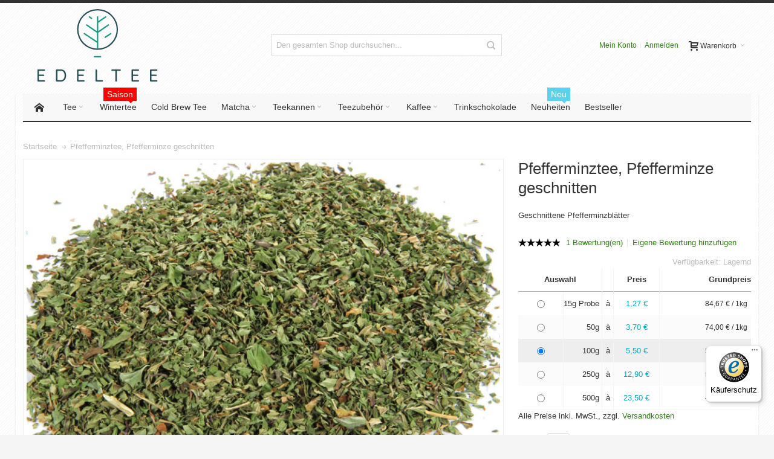

--- FILE ---
content_type: text/html; charset=UTF-8
request_url: https://www.edeltee.de/pfefferminze-geschnitten.html
body_size: 18971
content:
<!DOCTYPE html>
<!--[if lt IE 7 ]> <html lang="de" id="top" class="no-js ie6"> <![endif]-->
<!--[if IE 7 ]> <html lang="de" id="top" class="no-js ie7"> <![endif]-->
<!--[if IE 8 ]> <html lang="de" id="top" class="no-js ie8"> <![endif]-->
<!--[if IE 9 ]> <html lang="de" id="top" class="no-js ie9"> <![endif]-->
<!--[if (gt IE 9)|!(IE)]><!--> <html lang="de" id="top" class="no-js"> <!--<![endif]-->
<head>
<meta http-equiv="Content-Type" content="text/html; charset=utf-8" />
<title>Pfefferminze geschnitten Kräutertee | EdelTee</title>
<meta name="viewport" content="width=device-width, initial-scale=1" />
<meta name="description" content="Pfefferminze geschnitten zur Zubereitung des wohlschmeckenden Pfefferminztees - einer der wohl bekanntesten und beliebtesten Teesorten Deutschlands." />
<meta name="keywords" content="Pfefferminze, Kräutertee" />
<meta name="robots" content="INDEX,FOLLOW" />
<link rel="icon" href="https://www.edeltee.de/media/favicon/default/favicon-32x32.png" type="image/x-icon" />
<link rel="icon" type="image/png" href="/skin/frontend/ultimo/default/favicon-96x96.png" sizes="96x96">
<link rel="shortcut icon" href="/skin/frontend/ultimo/default/favicon.ico" />
<link rel="apple-touch-icon" sizes="180x180" href="/skin/frontend/ultimo/default/apple-touch-icon.png" />
<link rel="manifest" href="/skin/frontend/ultimo/default/site.webmanifest" />
<link rel="icon" sizes="192x192" href="/skin/frontend/ultimo/default/web-app-manifest-192x192.png">
<link rel="icon" sizes="512x512" href="/skin/frontend/ultimo/default/web-app-manifest-512x512.png">
<!--[if lt IE 7]>
<script type="text/javascript">
//<![CDATA[
var BLANK_URL = 'https://www.edeltee.de/js/blank.html';
var BLANK_IMG = 'https://www.edeltee.de/js/spacer.gif';
//]]>
</script>
<![endif]-->
<link rel="stylesheet" type="text/css" href="https://www.edeltee.de/js/calendar/calendar-win2k-1.css" />
<link rel="stylesheet" type="text/css" href="https://www.edeltee.de/skin/frontend/ultimo/default/css/styles.css" media="all" />
<link rel="stylesheet" type="text/css" href="https://www.edeltee.de/skin/frontend/base/default/css/widgets.css" media="all" />
<link rel="stylesheet" type="text/css" href="https://www.edeltee.de/skin/frontend/base/default/css/amasty/amfpc/styles.css" media="all" />
<link rel="stylesheet" type="text/css" href="https://www.edeltee.de/skin/frontend/base/default/css/amshopby.css" media="all" />
<link rel="stylesheet" type="text/css" href="https://www.edeltee.de/skin/frontend/ultimo/default/css/infortis/_shared/itemslider.css" media="all" />
<link rel="stylesheet" type="text/css" href="https://www.edeltee.de/skin/frontend/ultimo/default/css/infortis/_shared/generic-nav.css" media="all" />
<link rel="stylesheet" type="text/css" href="https://www.edeltee.de/skin/frontend/ultimo/default/css/infortis/brands/brands.css" media="all" />
<link rel="stylesheet" type="text/css" href="https://www.edeltee.de/skin/frontend/ultimo/default/css/infortis/ultra-slideshow/ultra-slideshow.css" media="all" />
<link rel="stylesheet" type="text/css" href="https://www.edeltee.de/skin/frontend/ultimo/default/css/infortis/_shared/accordion.css" media="all" />
<link rel="stylesheet" type="text/css" href="https://www.edeltee.de/skin/frontend/ultimo/default/css/infortis/ultra-megamenu/menu.css" media="all" />
<link rel="stylesheet" type="text/css" href="https://www.edeltee.de/skin/frontend/ultimo/default/css/styles-infortis.css" media="all" />
<link rel="stylesheet" type="text/css" href="https://www.edeltee.de/skin/frontend/ultimo/default/css/infortis/_shared/generic-cck.css" media="all" />
<link rel="stylesheet" type="text/css" href="https://www.edeltee.de/skin/frontend/ultimo/default/css/infortis/_shared/dropdown.css" media="all" />
<link rel="stylesheet" type="text/css" href="https://www.edeltee.de/skin/frontend/ultimo/default/css/infortis/_shared/itemgrid.css" media="all" />
<link rel="stylesheet" type="text/css" href="https://www.edeltee.de/skin/frontend/ultimo/default/css/infortis/_shared/tabs.css" media="all" />
<link rel="stylesheet" type="text/css" href="https://www.edeltee.de/skin/frontend/ultimo/default/css/infortis/_shared/icons.css" media="all" />
<link rel="stylesheet" type="text/css" href="https://www.edeltee.de/skin/frontend/ultimo/default/css/infortis/_shared/icons-font.css" media="all" />
<link rel="stylesheet" type="text/css" href="https://www.edeltee.de/skin/frontend/ultimo/default/css/common.css" media="all" />
<link rel="stylesheet" type="text/css" href="https://www.edeltee.de/skin/frontend/ultimo/default/css/override-modules.css" media="all" />
<link rel="stylesheet" type="text/css" href="https://www.edeltee.de/skin/frontend/ultimo/default/css/override-theme.css" media="all" />
<link rel="stylesheet" type="text/css" href="https://www.edeltee.de/skin/frontend/ultimo/default/css/header.css" media="all" />
<link rel="stylesheet" type="text/css" href="https://www.edeltee.de/skin/frontend/ultimo/default/css/bootstrap/bootstrap-grid.css" media="all" />
<link rel="stylesheet" type="text/css" href="https://www.edeltee.de/skin/frontend/ultimo/default/css/infortis/_shared/grid12.css" media="all" />
<link rel="stylesheet" type="text/css" href="https://www.edeltee.de/skin/frontend/ultimo/default/css/_config/design_default.css" media="all" />
<link rel="stylesheet" type="text/css" href="https://www.edeltee.de/skin/frontend/ultimo/default/css/_config/grid_default.css" media="all" />
<link rel="stylesheet" type="text/css" href="https://www.edeltee.de/skin/frontend/ultimo/default/css/_config/layout_default.css" media="all" />
<link rel="stylesheet" type="text/css" href="https://www.edeltee.de/skin/frontend/ultimo/default/css/override-config.css" media="all" />
<link rel="stylesheet" type="text/css" href="https://www.edeltee.de/skin/frontend/ultimo/default/css/custom.css" media="all" />
<link rel="stylesheet" type="text/css" href="https://www.edeltee.de/skin/frontend/ultimo/default/css/infortis/cloud-zoom/cloud-zoom.css" media="all" />
<link rel="stylesheet" type="text/css" href="https://www.edeltee.de/skin/frontend/ultimo/default/css/infortis/_shared/colorbox.css" media="all" />
<link rel="stylesheet" type="text/css" href="https://www.edeltee.de/skin/frontend/ultimo/default/css/print.css" media="print" />
<script type="text/javascript" src="https://www.edeltee.de/js/prototype/prototype.js"></script>
<script type="text/javascript" src="https://www.edeltee.de/js/lib/ccard.js"></script>
<script type="text/javascript" src="https://www.edeltee.de/js/prototype/validation.js"></script>
<script type="text/javascript" src="https://www.edeltee.de/js/scriptaculous/builder.js"></script>
<script type="text/javascript" src="https://www.edeltee.de/js/scriptaculous/effects.js"></script>
<script type="text/javascript" src="https://www.edeltee.de/js/scriptaculous/dragdrop.js"></script>
<script type="text/javascript" src="https://www.edeltee.de/js/scriptaculous/controls.js"></script>
<script type="text/javascript" src="https://www.edeltee.de/js/scriptaculous/slider.js"></script>
<script type="text/javascript" src="https://www.edeltee.de/js/varien/js.js"></script>
<script type="text/javascript" src="https://www.edeltee.de/js/varien/form.js"></script>
<script type="text/javascript" src="https://www.edeltee.de/js/mage/translate.js"></script>
<script type="text/javascript" src="https://www.edeltee.de/js/mage/cookies.js"></script>
<script type="text/javascript" src="https://www.edeltee.de/js/infortis/jquery/jquery.min.js"></script>
<script type="text/javascript" src="https://www.edeltee.de/js/infortis/jquery/jquery-noconflict.js"></script>
<script type="text/javascript" src="https://www.edeltee.de/js/infortis/jquery/plugins/jquery.owlcarousel.min.js"></script>
<script type="text/javascript" src="https://www.edeltee.de/js/infortis/jquery/plugins/jquery.easing.min.js"></script>
<script type="text/javascript" src="https://www.edeltee.de/js/infortis/jquery/plugins/jquery.accordion.min.js"></script>
<script type="text/javascript" src="https://www.edeltee.de/js/infortis/jquery/jquery-ui.min.js"></script>
<script type="text/javascript" src="https://www.edeltee.de/js/infortis/jquery/plugins/modernizr.custom.min.js"></script>
<script type="text/javascript" src="https://www.edeltee.de/js/infortis/jquery/plugins/matchMedia.js"></script>
<script type="text/javascript" src="https://www.edeltee.de/js/infortis/jquery/plugins/matchMedia.addListener.js"></script>
<script type="text/javascript" src="https://www.edeltee.de/js/infortis/jquery/plugins/enquire.js"></script>
<script type="text/javascript" src="https://www.edeltee.de/js/infortis/jquery/plugins/jquery.tabs.min.js"></script>
<script type="text/javascript" src="https://www.edeltee.de/js/infortis/jquery/plugins/imagesloaded.js"></script>
<script type="text/javascript" src="https://www.edeltee.de/js/varien/product.js"></script>
<script type="text/javascript" src="https://www.edeltee.de/js/varien/product_options.js"></script>
<script type="text/javascript" src="https://www.edeltee.de/js/varien/configurable.js"></script>
<script type="text/javascript" src="https://www.edeltee.de/js/calendar/calendar.js"></script>
<script type="text/javascript" src="https://www.edeltee.de/js/calendar/calendar-setup.js"></script>
<script type="text/javascript" src="https://www.edeltee.de/js/infortis/jquery/plugins/jquery.cloudzoom.min.js"></script>
<script type="text/javascript" src="https://www.edeltee.de/js/infortis/jquery/plugins/jquery.colorbox.min.js"></script>
<script type="text/javascript" src="https://www.edeltee.de/skin/frontend/ultimo/default/js/ultramegamenu.js"></script>
<script type="text/javascript" src="https://www.edeltee.de/skin/frontend/ultimo/default/js/smartheader.js"></script>
<script type="text/javascript" src="https://www.edeltee.de/skin/frontend/ultimo/default/js/stickyheader.js"></script>
<script type="text/javascript" src="https://www.edeltee.de/skin/frontend/ultimo/default/js/app.js"></script>
<link rel="canonical" href="https://www.edeltee.de/pfefferminze-geschnitten.html" />
<!--[if IE]>
<link rel="stylesheet" type="text/css" href="https://www.edeltee.de/skin/frontend/ultimo/default/css/styles-ie.css" media="all" />
<![endif]-->
<!--[if lt IE 7]>
<script type="text/javascript" src="https://www.edeltee.de/js/lib/ds-sleight.js"></script>
<script type="text/javascript" src="https://www.edeltee.de/skin/frontend/base/default/js/ie6.js"></script>
<![endif]-->
<!--[if lte IE 7]>
<link rel="stylesheet" type="text/css" href="https://www.edeltee.de/skin/frontend/ultimo/default/css/styles-ie7.css" media="all" />
<![endif]-->
<!--[if lte IE 8]>
<link rel="stylesheet" type="text/css" href="https://www.edeltee.de/skin/frontend/ultimo/default/css/styles-ie8.css" media="all" />
<![endif]-->
<script type="text/javascript">
//<![CDATA[
Mage.Cookies.path = '/';
Mage.Cookies.domain = '.edeltee.de';
//]]>
</script>
<script type="text/javascript">
//<![CDATA[
optionalZipCountries = [];
//]]>
</script>
<style type="text/css">
.page
{
background-image: url(https://www.edeltee.de/media/wysiwyg/infortis/ultimo/_patterns/default/4.png);
}
.footer-container2
{
background-image: url(https://www.edeltee.de/media/wysiwyg/infortis/ultimo/_patterns/default/1.png);
}
</style><script type="text/javascript">//<![CDATA[
var Translator = new Translate({"HTML tags are not allowed":"HTML-Tags nicht zul\u00e4ssig","Please select an option.":"Bitte w\u00e4hlen Sie eine Option.","This is a required field.":"Dies ist ein Pflichtfeld.","Please enter a valid number in this field.":"Bitte geben Sie in dieses Feld eine g\u00fcltige Nummer ein.","The value is not within the specified range.":"Der Wert liegt nicht im angegebenen Bereich.","Please use numbers only in this field. Please avoid spaces or other characters such as dots or commas.":"Bitte verwenden Sie in diesem Feld nur Zahlen. Vermeiden Sie bitte Leerzeichen und andere Zeichen, wie Punkt oder Komma.","Please use letters only (a-z or A-Z) in this field.":"Bitte verwenden Sie ausschlie\u00dflich Buchstaben (a-z oder A-Z) in diesem Feld.","Please use only letters (a-z), numbers (0-9) or underscore(_) in this field, first character should be a letter.":"Bitte geben Sie in dieses Feld nur Buchstaben (a-z), Ziffern (0-9) oder Unterstriche (_) ein, das erste Zeichen sollte ein Buchstabe sein.","Please use only letters (a-z or A-Z) or numbers (0-9) only in this field. No spaces or other characters are allowed.":"Bitte verwenden Sie nur Buchstaben (a-z oder A-Z) oder Zahlen (0-9) in diesem Feld. Leerzeichen oder andere Zeichen sind nicht erlaubt.","Please use only letters (a-z or A-Z) or numbers (0-9) or spaces and # only in this field.":"Bitte verwenden Sie nur Buchstaben (a-z oder A-Z) oder Zahlen (0-9) oder Leerzeichen und Rauten (#) in diesem Feld.","Please enter a valid phone number. For example (123) 456-7890 or 123-456-7890.":"Bitte geben Sie eine g\u00fcltige Telefonnummer ein. Zum Beispiel (123)456-7890 oder 123-456-7890.","Please enter a valid fax number. For example (123) 456-7890 or 123-456-7890.":"Bitte geben Sie eine g\u00fcltige Faxnummer an. Zum Beispiel (123) 456-7890 oder 123-456-7890.","Please enter a valid date.":"Bitte geben Sie ein g\u00fcltiges Datum ein.","The From Date value should be less than or equal to the To Date value.":"Der \"von Datum\"-Wert sollte kleiner oder gleich dem \"bis Datum\"-Wert sein.","Please enter a valid email address. For example johndoe@domain.com.":"Bitte geben Sie eine g\u00fcltige E-Mail Adresse ein. Zum Beispiel johndoe@domain.com","Please use only visible characters and spaces.":"Bitte verwenden Sie nur lesbare Zeichen und Leerzeichen.","Please enter 7 or more characters. Password should contain both numeric and alphabetic characters.":"Bitte geben Sie 7 oder mehr Zeichen ein. Ihr Passwort sollte sowohl Zahlen als auch Buchstaben enthalten.","Please make sure your passwords match.":"Bitte stellen Sie sicher, dass Ihre Passw\u00f6rter \u00fcbereinstimmen.","Please enter a valid URL. Protocol is required (http:\/\/, https:\/\/ or ftp:\/\/)":"Bitte geben Sie eine g\u00fcltige URL mit dem dazugeh\u00f6rigen Protokoll (http:\/\/, https:\/\/ oder ftp:\/\/) an.","Please enter a valid URL. For example http:\/\/www.example.com or www.example.com":"Bitte geben Sie eine g\u00fcltige URL ein, z.B. http:\/\/www.beispiel.com oder www.beispiel.com","Please enter a valid URL Key. For example \"example-page\", \"example-page.html\" or \"anotherlevel\/example-page\".":"Bitte geben Sie einen g\u00fcltigen URL-Schl\u00fcssel an. Zum Beispiel \"beispiel-seite\", \"beispiel-seite.html\" oder \"andereebene\/beispiel-seite\".","Please enter a valid XML-identifier. For example something_1, block5, id-4.":"Bitte geben Sie einen g\u00fcltigen XML-Identifier an. Zum Beispiel irgendwas_1, block5, id-4.","Please enter a valid social security number. For example 123-45-6789.":"Bitte geben Sie eine g\u00fcltige Sozialversicherungsnummer ein. Zum Beispiel 123-45-6789.","Please enter a valid zip code. For example 90602 or 90602-1234.":"Bitte geben Sie eine g\u00fcltige Postleitzahl ein. Zum Beispiel 90602 oder 90602-1234.","Please enter a valid zip code.":"Bitte geben Sie eine g\u00fcltige Postleitzahl ein.","Please use this date format: dd\/mm\/yyyy. For example 17\/03\/2006 for the 17th of March, 2006.":"Bitte verwenden Sie nur dieses Datumsformat: tt\/mm\/jjjj. Zum Beispiel 17\/03\/2006 f\u00fcr den 17. M\u00e4rz 2006.","Please enter a valid $ amount. For example $100.00.":"Bitte geben Sie einen g\u00fcltigen Betrag in US-Dollar ein. Zum Beispiel 100,00 US-Dollar.","Please select one of the above options.":"W\u00e4hlen Sie bitte eine der obigen Optionen aus.","Please select one of the options.":"Bitte w\u00e4hlen Sie eine Option.","Please select State\/Province.":"W\u00e4hlen Sie bitte Staat\/Bundesland aus.","Please enter a number greater than 0 in this field.":"Bitte geben Sie in diesem Feld eine Zahl ein, die gr\u00f6\u00dfer als 0 ist.","Please enter a number 0 or greater in this field.":"Bitte geben Sie eine Zahl in das Feld ein, die 0 oder gr\u00f6\u00dfer ist.","Please enter a valid credit card number.":"Bitte geben Sie eine g\u00fcltige Kreditkartennummer ein.","Credit card number does not match credit card type.":"Kreditkartennummer entspricht nicht dem Kreditkartentyp.","Card type does not match credit card number.":"Kartentyp entspricht nicht der Kreditkartennummer.","Incorrect credit card expiration date.":"Falsches Verfallsdatum der Kreditkarte","Please enter a valid credit card verification number.":"Bitte geben Sie eine g\u00fcltige Kreditkarten-\u00dcberpr\u00fcfungsnummer ein.","Please use only letters (a-z or A-Z), numbers (0-9) or underscore(_) in this field, first character should be a letter.":"Geben Sie in dieses Feld bitte nur Buchstaben (a-z oder A-Z), Ziffern (0-9) oder Unterstreichungszeichen(_) ein; als erstes Zeichen ist nur ein Buchstabe erlaubt.","Please input a valid CSS-length. For example 100px or 77pt or 20em or .5ex or 50%.":"Bitte geben Sie eine g\u00fcltige CSS-L\u00e4nge an. Zum Beispiel 100px oder 77pt oder 20em oder .5ex oder 50%.","Text length does not satisfy specified text range.":"Textl\u00e4nge entspricht nicht dem angegebenen Textbereich.","Please enter a number lower than 100.":"Bitte geben Sie eine Zahl unter 100 ein.","Please select a file":"W\u00e4hlen Sie bitte eine Datei aus","Please enter issue number or start date for switch\/solo card type.":"Bitte geben Sie Ihre Ausgabenummer oder das Erstellungsdatum Ihrer EC-\/Debitkarte an.","Please wait, loading...":"Bitte warten, l\u00e4dt...","This date is a required value.":"Dieses Datum ist ein ben\u00f6tigter Wert.","Please enter a valid day (1-%d).":"Bitte geben Sie einen g\u00fcltigen Tag ein (1-%d).","Please enter a valid month (1-12).":"Bitte geben Sie einen g\u00fcltigen Monat an (1-12).","Please enter a valid year (1900-%d).":"Bitte geben Sie ein g\u00fcltiges Jahr an (1900-%d).","Please enter a valid full date":"Bitte geben Sie ein vollst\u00e4ndiges, g\u00fcltiges Datum an.","Please enter a valid date between %s and %s":"Bitte geben Sie ein g\u00fcltiges Datum zwischen %s und %s an.","Please enter a valid date equal to or greater than %s":"Bitte geben Sie ein g\u00fcltiges Datum gleich oder gr\u00f6\u00dfer als %s an.","Please enter a valid date less than or equal to %s":"Bitte geben Sie ein g\u00fcltiges Datum kleiner oder gleich %s an.","Complete":"Vollst\u00e4ndig","Add Products":"Produkte hinzuf\u00fcgen","Please choose to register or to checkout as a guest":"Bitte registrieren Sie sich oder gehen Sie als Gast zum Checkout","Your order cannot be completed at this time as there is no shipping methods available for it. Please make necessary changes in your shipping address.":"Ihre Bestellung kann derzeit nicht abgeschlossen werden, da keine Versandart hierf\u00fcr verf\u00fcgbar ist. Bitte f\u00fchren Sie die notwendigen Ver\u00e4nderungen bei Ihrer Lieferadresse durch.","Please specify shipping method.":"Bitte die Versandmethode spezifizieren.","Your order cannot be completed at this time as there is no payment methods available for it.":"Ihre Bestellung kann momentan nicht abgeschlossen werden, da keine Zahlungsmethode zur Verf\u00fcgung steht.","Please specify payment method.":"Bitte geben Sie die Zahlungsmethode an.","Add to Cart":"Zum Warenkorb hinzuf\u00fcgen","In Stock":"Auf Lager","Out of Stock":"Nicht vorr\u00e4tig","Please enter a valid international bank account number.":"Bitte geben Sie eine g\u00fcltige IBAN an.","Please enter a valid swift code.":"Bitte geben Sie einen g\u00fcltigen BIC an."});
//]]></script>
</head>
<body class=" catalog-product-view shadow responsive catalog-product-view product-pfefferminze-geschnitten ">
<div id="root-wrapper">
<div class="wrapper">
<noscript>
<div class="global-site-notice noscript">
<div class="notice-inner">
<p>
<strong>JavaScript scheint in Ihrem Browser deaktiviert zu sein.</strong><br />
Sie müssen JavaScript in Ihrem Browser aktivieren um alle Funktionen dieser Webseite nutzen zu können. </p>
</div>
</div>
</noscript>
<div class="page">
<div id="header-container" class="header-container header-mobile" style="display:none;">
<div class="header-container2">
<div class="header-container3">
<!-- Part of the header displayed only in mobile mode -->
<div class="header-m-container">
<div class="header-m-top-container">
<div class="header-m-top header container clearer">
<div class="inner-container">
</div> <!-- end: inner-container -->
</div> <!-- end: header-m-top -->
</div> <!-- end: header-m-top-container -->
<div class="header-m-primary-container">
<div class="header-m-primary header container">
<div class="inner-container">
<!-- Mobile logo -->
<div class="logo-wrapper--mobile">
<a class="logo logo--mobile" href="https://www.edeltee.de/" title="EdelTee">
<img src="https://www.edeltee.de/skin/frontend/ultimo/default/images/logo.svg" alt="EdelTee" />
</a>
</div>
<div class="clearer after-mobile-logo"></div>
<!-- Skip links -->
<div class="skip-links-wrapper skip-links--4">
<a href="#header-nav" class="skip-link skip-nav">
<span class="icon ic ic-menu"></span>
<span class="label">Menü</span>
</a>
<a href="#header-search" class="skip-link skip-search">
<span class="icon ic ic-search"></span>
<span class="label">Suche</span>
</a>
<a href="#header-account" class="skip-link skip-account">
<span class="icon ic ic-user"></span>
<span class="label">Mein Konto</span>
</a>
<div id="mini-cart-marker-mobile"></div>
<div id="mini-cart" class="mini-cart dropdown is-empty">
<a href="#header-cart" class="mini-cart-heading dropdown-heading cover skip-link skip-cart">
<span>
<span class="icon ic ic-cart"></span>
<span class="label">Warenkorb</span>
<span class="caret"></span>
</span>
</a> <!-- end: heading -->
<div id="header-cart" class="mini-cart-content dropdown-content left-hand block block block-cart skip-content skip-content--style">
<div class="block-content-inner">
<div class="empty">Sie haben keine Artikel in Ihrem Einkaufswagen.</div>
</div> <!-- end: inner block -->
</div> <!-- end: dropdown-content -->
</div>

<div id="header-nav" class="skip-content skip-content--style">
<div id="nav-marker-mobile"></div>
</div>
<div id="search-marker-mobile"></div>
<div id="header-search" class="skip-content skip-content--style">
<div class="search-wrapper">
<form id="search_mini_form" action="https://www.edeltee.de/catalogsearch/result/" method="get">
<div class="form-search">
<label for="search">Suche:</label>
<input id="search" type="text" name="q" value="" class="input-text" maxlength="128" />
<button type="submit" title="Suche" class="button"><span><span>Suche</span></span></button>
<div id="search_autocomplete" class="search-autocomplete"></div>
<script type="text/javascript">
//<![CDATA[
var searchForm = new Varien.searchForm('search_mini_form', 'search', 'Den gesamten Shop durchsuchen...');
// searchForm.initAutocomplete('https://www.edeltee.de/catalogsearch/ajax/suggest/', 'search_autocomplete');
//]]>
</script>
</div>
</form>
</div>
</div>
<div id="account-links-marker-mobile"></div>
<div id="header-account" class="account-links top-links links-wrapper-separators-left skip-content skip-content--style">
<ul class="links">
<li class="first" ><a href="https://www.edeltee.de/customer/account/" title="Mein Konto" >Mein Konto</a></li>
<li class=" last" ><a href="https://www.edeltee.de/customer/account/login/" title="Anmelden" >Anmelden</a></li>
</ul>
 </div>
<div class="skip-links-clearer clearer"></div>
</div> <!-- end: skip-links-wrapper -->
</div> <!-- end: inner-container -->
</div> <!-- end: header-m-primary -->
</div> <!-- end: header-m-primary-container -->
</div> <!-- end: header-m-container -->
<!-- Part of the header displayed only in regular mode -->
<div class="header-top-container">
<div class="header-top header container clearer">
<div class="inner-container">
<div class="left-column">
</div> <!-- end: left column -->
<div class="right-column">
</div> <!-- end: right column -->
</div> <!-- end: inner-container -->
</div> <!-- end: header-top -->
</div> <!-- end: header-top-container -->
<div class="header-primary-container">
<div class="header-primary header container">
<div class="inner-container">
<div class="hp-blocks-holder">
<!-- Left column -->
<div class="hp-block left-column grid12-4">
<div class="item"><div class="logo-wrapper logo-wrapper--regular">
<a class="logo logo--regular" href="https://www.edeltee.de/" title="EdelTee"><strong>EdelTee</strong><img src="https://www.edeltee.de/skin/frontend/ultimo/default/images/logo.svg" alt="EdelTee" /></a>
</div>
</div>
</div> <!-- end: left column -->
<!-- Central column -->
<div class="hp-block central-column grid12-4">
<div class="item"><div id="search-marker-regular"></div></div>
</div> <!-- end: central column -->
<!-- Right column -->
<div class="hp-block right-column grid12-4">
<div class="item"><div id="user-menu-wrapper-regular">
<div id="user-menu" class="user-menu">
<div id="mini-cart-marker-regular"></div>
<div id="mini-compare-marker-regular"></div>
<div id="account-links-marker-regular"></div>
</div> <!-- end: user-menu -->
</div>
</div>
</div> <!-- end: right column -->
</div> <!-- end: hp-blocks-holder -->
</div> <!-- end: inner-container -->
</div> <!-- end: header-primary -->
</div> <!-- end: header-primary-container -->
<div class="nav-container skip-content sticky-container">
<div class="nav container clearer">
<div class="inner-container"><div class="navi-wrapper">
<ul class="nav-holders-wrapper">
<li id="nav-holder1" class="nav-item level0 level-top nav-holder"></li>
<li id="nav-holder2" class="nav-item level0 level-top nav-holder"></li>
<li id="nav-holder3" class="nav-item level0 level-top nav-holder"></li>
</ul>
<div class="mobnav-trigger menu-trigger">
<div class="menu-trigger-inner">
<span class="trigger-icon"><span class="line"></span><span class="line"></span><span class="line"></span></span>
<span class="label">Menü</span>
</div>
</div>
<div id="nav-marker-regular"></div>
<nav id="mainmenu" class="navi nav-regular opt-fx-fade-inout opt-sb0 opt-sob opt-hide480 with-bullets">
<ul>
<li class="nav-item nav-item--home level0 level-top nav-item--homeicon">
<a class="level-top" href="https://www.edeltee.de/"><span class="ic ic-home"></span></a>
</li>
<li class="nav-item level0 nav-1 level-top first nav-item--parent mega parent"><a href="https://www.edeltee.de/tee.html" class="level-top"><span>Tee</span><span class="caret"></span></a><span class="opener"></span><div class="nav-panel--dropdown nav-panel full-width"><div class="nav-panel-inner"><div class="nav-block--center grid12-12"><ul class="level0 nav-submenu nav-submenu--mega dd-itemgrid dd-itemgrid-5col"><li class="nav-item level1 nav-1-1 first nav-item--only-subcategories parent"><div class="nav-block nav-block--top std"><a href="https://www.edeltee.de/tee/gruener-tee.html"><img class="fade-on-hover" src="/bilder/gruenerteem.jpg" alt="Grüner Tee" /></a></div><a href="https://www.edeltee.de/tee/gruener-tee.html"><span>Grüner Tee</span><span class="caret"></span></a><span class="opener"></span><ul class="level1 nav-submenu nav-panel"><li class="nav-item level2 nav-1-1-1 first classic"><a href="https://www.edeltee.de/tee/gruener-tee/klassisch.html"><span>Klassisch</span></a></li><li class="nav-item level2 nav-1-1-2 classic"><a href="https://www.edeltee.de/tee/gruener-tee/bio.html"><span>Bio</span></a></li><li class="nav-item level2 nav-1-1-3 last classic"><a href="https://www.edeltee.de/tee/gruener-tee/aromatisiert.html"><span>Aromatisiert</span></a></li></ul></li><li class="nav-item level1 nav-1-2 nav-item--only-subcategories parent"><div class="nav-block nav-block--top std"><a href="https://www.edeltee.de/tee/schwarzer-tee.html"><img class="fade-on-hover" src="/bilder/schwarzteem.jpg" alt="Schwarzer Tee" /></a></div><a href="https://www.edeltee.de/tee/schwarzer-tee.html"><span>Schwarzer Tee</span><span class="caret"></span></a><span class="opener"></span><ul class="level1 nav-submenu nav-panel"><li class="nav-item level2 nav-1-2-4 first classic"><a href="https://www.edeltee.de/tee/schwarzer-tee/klassisch.html"><span>Klassisch</span></a></li><li class="nav-item level2 nav-1-2-5 classic"><a href="https://www.edeltee.de/tee/schwarzer-tee/bio.html"><span>Bio</span></a></li><li class="nav-item level2 nav-1-2-6 classic"><a href="https://www.edeltee.de/tee/schwarzer-tee/aromatisiert.html"><span>Aromatisiert</span></a></li><li class="nav-item level2 nav-1-2-7 last classic"><a href="https://www.edeltee.de/tee/schwarzer-tee/flugtee.html"><span>Flugtee 2025</span></a></li></ul></li><li class="nav-item level1 nav-1-3 nav-item--only-subcategories parent"><div class="nav-block nav-block--top std"><a href="https://www.edeltee.de/tee/oolong-tee.html"><img class="fade-on-hover" src="/bilder/oolongteem.jpg" alt="Oolong Tee" /></a></div><a href="https://www.edeltee.de/tee/oolong-tee.html"><span>Oolong</span><span class="caret"></span></a><span class="opener"></span><ul class="level1 nav-submenu nav-panel"><li class="nav-item level2 nav-1-3-8 first classic"><a href="https://www.edeltee.de/tee/oolong-tee/klassisch.html"><span>Klassisch</span></a></li><li class="nav-item level2 nav-1-3-9 classic"><a href="https://www.edeltee.de/tee/oolong-tee/bio.html"><span>Bio</span></a></li><li class="nav-item level2 nav-1-3-10 last classic"><a href="https://www.edeltee.de/tee/oolong-tee/aromatisiert.html"><span>Aromatisiert</span></a></li></ul></li><li class="nav-item level1 nav-1-4 nav-item--only-subcategories parent"><div class="nav-block nav-block--top std"><a href="https://www.edeltee.de/tee/gelber-tee.html"><img class="fade-on-hover" src="/bilder/gelberteem.jpg" alt="Gelber Tee" /></a></div><a href="https://www.edeltee.de/tee/gelber-tee.html"><span>Gelber Tee</span><span class="caret"></span></a><span class="opener"></span><ul class="level1 nav-submenu nav-panel"><li class="nav-item level2 nav-1-4-11 first classic"><a href="https://www.edeltee.de/tee/gelber-tee/klassisch.html"><span>Klassisch</span></a></li><li class="nav-item level2 nav-1-4-12 last classic"><a href="https://www.edeltee.de/tee/gelber-tee/aromatisiert.html"><span>Aromatisiert</span></a></li></ul></li><li class="nav-item level1 nav-1-5 nav-item--only-subcategories parent"><div class="nav-block nav-block--top std"><a href="https://www.edeltee.de/tee/weisser-tee.html"><img class="fade-on-hover" src="/bilder/weisserteem.jpg" alt="Weißer Tee" /></a></div><a href="https://www.edeltee.de/tee/weisser-tee.html"><span>Weißer Tee</span><span class="caret"></span></a><span class="opener"></span><ul class="level1 nav-submenu nav-panel"><li class="nav-item level2 nav-1-5-13 first classic"><a href="https://www.edeltee.de/tee/weisser-tee/klassisch.html"><span>Klassisch</span></a></li><li class="nav-item level2 nav-1-5-14 classic"><a href="https://www.edeltee.de/tee/weisser-tee/bio.html"><span>Bio</span></a></li><li class="nav-item level2 nav-1-5-15 last classic"><a href="https://www.edeltee.de/tee/weisser-tee/aromatisiert.html"><span>Aromatisiert</span></a></li></ul></li><li class="nav-item level1 nav-1-6 nav-item--only-subcategories parent"><div class="nav-block nav-block--top std"><a href="https://www.edeltee.de/tee/rooibos-tee.html"><img class="fade-on-hover" src="/bilder/rooibosteem.jpg" alt="Rooibos" /></a></div><a href="https://www.edeltee.de/tee/rooibos-tee.html"><span>Rooibos</span><span class="caret"></span></a><span class="opener"></span><ul class="level1 nav-submenu nav-panel"><li class="nav-item level2 nav-1-6-16 first classic"><a href="https://www.edeltee.de/tee/rooibos-tee/aromatisiert.html"><span>Aromatisiert</span></a></li><li class="nav-item level2 nav-1-6-17 classic"><a href="https://www.edeltee.de/tee/rooibos-tee/bio.html"><span>Bio</span></a></li><li class="nav-item level2 nav-1-6-18 last classic"><a href="https://www.edeltee.de/tee/rooibos-tee/pur.html"><span>Pur</span></a></li></ul></li><li class="nav-item level1 nav-1-7 nav-item--only-subcategories parent"><div class="nav-block nav-block--top std"><a href="https://www.edeltee.de/tee/kraeuter-tee.html"><img class="fade-on-hover" src="/bilder/kraeuterteem.jpg" alt="Kräutertee" /></a></div><a href="https://www.edeltee.de/tee/kraeuter-tee.html"><span>Kräutertee</span><span class="caret"></span></a><span class="opener"></span><ul class="level1 nav-submenu nav-panel"><li class="nav-item level2 nav-1-7-19 first classic"><a href="https://www.edeltee.de/tee/kraeuter-tee/klassisch.html"><span>Klassisch</span></a></li><li class="nav-item level2 nav-1-7-20 classic"><a href="https://www.edeltee.de/tee/kraeuter-tee/bio.html"><span>Bio</span></a></li><li class="nav-item level2 nav-1-7-21 last classic"><a href="https://www.edeltee.de/tee/kraeuter-tee/aromatisiert.html"><span>Aromatisiert</span></a></li></ul></li><li class="nav-item level1 nav-1-8 nav-item--only-subcategories parent"><div class="nav-block nav-block--top std"><a href="https://www.edeltee.de/tee/fruechte-tee.html"><img class="fade-on-hover" src="/bilder/fruechteteem.jpg" alt="Früchtetee" /></a></div><a href="https://www.edeltee.de/tee/fruechte-tee.html"><span>Früchtetee</span><span class="caret"></span></a><span class="opener"></span><ul class="level1 nav-submenu nav-panel"><li class="nav-item level2 nav-1-8-22 first classic"><a href="https://www.edeltee.de/tee/fruechte-tee/saeurearm.html"><span>Säurearm</span></a></li><li class="nav-item level2 nav-1-8-23 classic"><a href="https://www.edeltee.de/tee/fruechte-tee/bio.html"><span>Bio</span></a></li><li class="nav-item level2 nav-1-8-24 classic"><a href="https://www.edeltee.de/tee/fruechte-tee/eistee-kaltgetraenke.html"><span>Eistee</span></a></li><li class="nav-item level2 nav-1-8-25 last classic"><a href="https://www.edeltee.de/tee/fruechte-tee/ohne-aroma.html"><span>Ohne Aroma</span></a></li></ul></li><li class="nav-item level1 nav-1-9 last nav-item--only-subcategories parent"><div class="nav-block nav-block--top std"><a href="https://www.edeltee.de/tee/pu-erh-tee.html"><img class="fade-on-hover" src="/bilder/puerhteem.jpg" alt="Pu-Erh Tee" /></a></div><a href="https://www.edeltee.de/tee/pu-erh-tee.html"><span>Pu-Erh Tee</span><span class="caret"></span></a><span class="opener"></span><ul class="level1 nav-submenu nav-panel"><li class="nav-item level2 nav-1-9-26 first classic"><a href="https://www.edeltee.de/tee/pu-erh-tee/klassisch.html"><span>Klassisch</span></a></li><li class="nav-item level2 nav-1-9-27 classic"><a href="https://www.edeltee.de/tee/pu-erh-tee/bio.html"><span>Bio</span></a></li><li class="nav-item level2 nav-1-9-28 last classic"><a href="https://www.edeltee.de/tee/pu-erh-tee/aromatisiert.html"><span>Aromatisiert</span></a></li></ul></li></ul></div><div class="nav-block nav-block--bottom std grid-full"><a href="https://www.edeltee.de/weihnachtstee-wintertee.html"><img class="fade-on-hover" src="/bilder/weihnachtstee-wintertee.jpg" alt="Weihnachtstees / Wintertees" /><br/><br><span style="font-size:14px">Weihnachtstees / Wintertees</b></a></div></div></div></li><li class="nav-item level0 nav-2 level-top classic"><a href="https://www.edeltee.de/weihnachtstee-wintertee.html" class="level-top"><span>Wintertee<span class="cat-label cat-label-label2 pin-bottom">Saison</span></span></a></li><li class="nav-item level0 nav-3 level-top classic"><a href="https://www.edeltee.de/cold-brew-tee.html" class="level-top"><span>Cold Brew Tee</span></a></li><li class="nav-item level0 nav-4 level-top nav-item--parent mega nav-item--only-subcategories parent"><a href="https://www.edeltee.de/matcha.html" class="level-top"><span>Matcha</span><span class="caret"></span></a><span class="opener"></span><div class="nav-panel--dropdown nav-panel full-width"><div class="nav-panel-inner"><div class="nav-block--center grid12-12"><ul class="level0 nav-submenu nav-submenu--mega dd-itemgrid dd-itemgrid-4col"><li class="nav-item level1 nav-4-1 first"><div class="nav-block nav-block--top std"><a href="https://www.edeltee.de/matcha/matcha-tee.html"><img class="fade-on-hover" src="/bilder/matcham.jpg" alt="Matcha-Tee" /></a></div><a href="https://www.edeltee.de/matcha/matcha-tee.html"><span>Matcha-Tee</span></a></li><li class="nav-item level1 nav-4-2 last"><div class="nav-block nav-block--top std"><a href="https://www.edeltee.de/matcha/matchazubehoer.html"><img class="fade-on-hover" src="/bilder/matchazubehoerm.jpg" alt="Matcha-Zubehör" /></a></div><a href="https://www.edeltee.de/matcha/matchazubehoer.html"><span>Matcha-Zubehör</span></a></li></ul></div></div></div></li><li class="nav-item level0 nav-5 level-top nav-item--parent mega nav-item--only-subcategories parent"><a href="https://www.edeltee.de/teekannen.html" class="level-top"><span>Teekannen</span><span class="caret"></span></a><span class="opener"></span><div class="nav-panel--dropdown nav-panel full-width"><div class="nav-panel-inner"><div class="nav-block--center grid12-12"><ul class="level0 nav-submenu nav-submenu--mega dd-itemgrid dd-itemgrid-3col"><li class="nav-item level1 nav-5-1 first"><div class="nav-block nav-block--top std"><a href="https://www.edeltee.de/teekannen/teekanne-kyusu.html"><img class="fade-on-hover" src="/bilder/kyusu-einhandkanne.jpg" alt="Kyusu Einhandkanne" /></a></div><a href="https://www.edeltee.de/teekannen/teekanne-kyusu.html"><span>Kyusu Einhandkannen</span></a></li><li class="nav-item level1 nav-5-2"><div class="nav-block nav-block--top std"><a href="https://www.edeltee.de/teekannen/teekanne-porzellan-keramik.html"><img class="fade-on-hover" src="/bilder/porzellanteekanne.jpg" alt="Teekanne aus Porzellan" /></a></div><a href="https://www.edeltee.de/teekannen/teekanne-porzellan-keramik.html"><span>Porzellan Keramik</span></a></li><li class="nav-item level1 nav-5-3 last"><div class="nav-block nav-block--top std"><a href="https://www.edeltee.de/teekannen/teekanne-glas.html"><img class="fade-on-hover" src="/bilder/glas-teekanne.jpg" alt="Teekanne aus Glas" /></a></div><a href="https://www.edeltee.de/teekannen/teekanne-glas.html"><span>Glas-Teekannen</span></a></li></ul></div></div></div></li><li class="nav-item level0 nav-6 level-top nav-item--parent mega nav-item--only-subcategories parent"><a href="https://www.edeltee.de/teezubehoer.html" class="level-top"><span>Teezubehör</span><span class="caret"></span></a><span class="opener"></span><div class="nav-panel--dropdown nav-panel full-width"><div class="nav-panel-inner"><div class="nav-block--center grid12-12"><ul class="level0 nav-submenu nav-submenu--mega dd-itemgrid dd-itemgrid-5col"><li class="nav-item level1 nav-6-1 first nav-item--only-subcategories parent"><a href="https://www.edeltee.de/teezubehoer/tassen-becher-cups.html"><span>Tassen, Becher, Cups</span><span class="caret"></span></a><span class="opener"></span><ul class="level1 nav-submenu nav-panel"><li class="nav-item level2 nav-6-1-1 first classic"><a href="https://www.edeltee.de/teezubehoer/tassen-becher-cups/porzellan.html"><span>Porzellan-Tassen, Becher, Cups</span></a></li><li class="nav-item level2 nav-6-1-2 last classic"><a href="https://www.edeltee.de/teezubehoer/tassen-becher-cups/gusseisen-cups.html"><span>Gusseisen-Cups</span></a></li></ul></li><li class="nav-item level1 nav-6-2"><div class="nav-block nav-block--top std"><a href="https://www.edeltee.de/teezubehoer/teedosen.html"><img class="fade-on-hover" src="/bilder/teedosen.jpg" alt="Teedosen" /></a></div><a href="https://www.edeltee.de/teezubehoer/teedosen.html"><span>Teedosen</span></a></li><li class="nav-item level1 nav-6-3 nav-item--only-subcategories parent"><div class="nav-block nav-block--top std"><a href="https://www.edeltee.de/teezubehoer/teefilter-teesiebe.html"><img class="fade-on-hover" src="/bilder/teefilter-teesiebe.jpg" alt="Teefilter, Teesiebe" /></a></div><a href="https://www.edeltee.de/teezubehoer/teefilter-teesiebe.html"><span>Teefilter &amp; Co.</span><span class="caret"></span></a><span class="opener"></span><ul class="level1 nav-submenu nav-panel"><li class="nav-item level2 nav-6-3-3 first classic"><a href="https://www.edeltee.de/teezubehoer/teefilter-teesiebe/teeei-teefilter.html"><span>Tee-Filter</span></a></li><li class="nav-item level2 nav-6-3-4 last classic"><a href="https://www.edeltee.de/teezubehoer/teefilter-teesiebe/teethermometer.html"><span>Tee-Thermometer</span></a></li></ul></li><li class="nav-item level1 nav-6-4 nav-item--only-subcategories parent"><div class="nav-block nav-block--top std"><a href="https://www.edeltee.de//teezubehoer/zucker-suesses.html"><img class="fade-on-hover" src="/bilder/zucker-suesses.jpg" alt="Zucker, Süßes" /></a></div><a href="https://www.edeltee.de/teezubehoer/zucker-suesses.html"><span>Zucker &amp; Süßes</span><span class="caret"></span></a><span class="opener"></span><ul class="level1 nav-submenu nav-panel"><li class="nav-item level2 nav-6-4-5 first classic"><a href="https://www.edeltee.de/teezubehoer/zucker-suesses/teebonbons.html"><span>Bonbons</span></a></li><li class="nav-item level2 nav-6-4-6 classic"><a href="https://www.edeltee.de/teezubehoer/zucker-suesses/kandiszucker.html"><span>Kandis</span></a></li><li class="nav-item level2 nav-6-4-7 last classic"><a href="https://www.edeltee.de/teezubehoer/zucker-suesses/schokolade.html"><span>Schokolade</span></a></li></ul></li><li class="nav-item level1 nav-6-5 last"><a href="https://www.edeltee.de/teezubehoer/stoevchen-untersetzer.html"><span>Stövchen &amp; Untersetzer</span></a></li></ul></div></div></div></li><li class="nav-item level0 nav-7 level-top nav-item--parent classic nav-item--only-subcategories parent"><a href="https://www.edeltee.de/kaffee.html" class="level-top"><span>Kaffee</span><span class="caret"></span></a><span class="opener"></span><ul class="level0 nav-submenu nav-panel--dropdown nav-panel"><li class="nav-item level1 nav-7-1 first classic"><a href="https://www.edeltee.de/kaffee/bio.html"><span>Bio</span></a></li><li class="nav-item level1 nav-7-2 classic"><a href="https://www.edeltee.de/kaffee/aromatisiert.html"><span>Aromatisiert</span></a></li><li class="nav-item level1 nav-7-3 classic"><a href="https://www.edeltee.de/kaffee/espresso.html"><span>Espresso</span></a></li><li class="nav-item level1 nav-7-4 classic"><a href="https://www.edeltee.de/kaffee/sortenrein.html"><span>Sortenrein</span></a></li><li class="nav-item level1 nav-7-5 classic"><a href="https://www.edeltee.de/kaffee/mischungen.html"><span>Mischungen</span></a></li><li class="nav-item level1 nav-7-6 last classic"><a href="https://www.edeltee.de/kaffee/raritaeten.html"><span>Raritäten</span></a></li></ul></li><li class="nav-item level0 nav-8 level-top classic"><a href="https://www.edeltee.de/trinkschokolade.html" class="level-top"><span>Trinkschokolade</span></a></li><li class="nav-item level0 nav-9 level-top classic"><a href="https://www.edeltee.de/neuheiten.html" class="level-top"><span>Neuheiten<span class="cat-label cat-label-label1 pin-bottom">Neu</span></span></a></li><li class="nav-item level0 nav-10 level-top last classic"><a href="https://www.edeltee.de/bestseller.html" class="level-top"><span>Bestseller</span></a></li>
</ul>
</nav>
<div class="nav-border-bottom"></div>
</div> <!-- end: navi-wrapper -->
<script type="text/javascript">
//<![CDATA[
var topMenuContainer = jQuery('#mainmenu');
var topMenuSettings = {
mobileMenuThreshold: 960 , isVerticalLayout: false
, mode: 0 , initVerticalMenuCollapsed: true , outermostContainer: jQuery('.hp-blocks-holder') , fullWidthDdContainer: jQuery('.hp-blocks-holder') };
var theTopMenu = topMenuContainer.ultramegamenu(topMenuSettings).data("infortis-ultramegamenu");
theTopMenu.enableDropdowns();
jQuery(window).on("load", function() {
var menubar = topMenuContainer;
var isTouchDevice = ('ontouchstart' in window) || (navigator.msMaxTouchPoints > 0);
if (isTouchDevice)
{
menubar.on('click', 'a', function(e) {
//var link = jQuery(this);
link = jQuery(this);
if (!menubar.hasClass('nav-mobile') && link.parent().hasClass('nav-item--parent'))
{
if (!link.hasClass('ready'))
{
e.preventDefault();
menubar.find('.ready').removeClass('ready');
link.parents('li').children('a').addClass('ready');
}
}
}); //end: on click
} //end: if isTouchDevice
}); //end: on load
//]]>
</script>
</div>
</div>
</div>
</div> <!-- end: header-container3 -->
</div> <!-- end: header-container2 -->
</div> <!-- end: header-container -->
<script type="text/javascript">
//<![CDATA[
var theHeaderContainer = jQuery('#header-container');
var smartHeaderSettings = {
cartBlockSelector: '#mini-cart'
, dropdownBlockClass: 'dropdown'
};
theHeaderContainer.smartheader(smartHeaderSettings);
jQuery(function($) {
//Skip Links
var skipContents = $('.skip-content');
var skipLinks = $('.skip-link');
skipLinks.on('click', function (e) {
e.preventDefault();
var self = $(this);
var target = self.attr('href');
//Get target element
var elem = $(target);
//Check if stub is open
var isSkipContentOpen = elem.hasClass('skip-active') ? 1 : 0;
//Hide all stubs
skipLinks.removeClass('skip-active');
skipContents.removeClass('skip-active');
//Toggle stubs
if (isSkipContentOpen) {
self.removeClass('skip-active');
} else {
self.addClass('skip-active');
elem.addClass('skip-active');
}
});
var stickyHeaderSettings = {
stickyThreshold: 960 , cartBlockSelector: '#mini-cart'
};
theHeaderContainer.stickyheader(stickyHeaderSettings);
}); //end: on document ready
//]]>
</script>
<script type="text/javascript">
//<![CDATA[
//Expose the header container
var jsHeaderContainerObject = document.getElementById("header-container");
if (jsHeaderContainerObject.style.display == 'none')
{
jsHeaderContainerObject.style.display = "block";
jsHeaderContainerObject.classList.add("js-shown"); ///
}
//]]>
</script>
<div class="main-container col1-layout">
<div class="main-top-container"></div>
<div class="main container">
<div class="inner-container">
<div class="breadcrumbs">
<ul itemscope itemtype="https://schema.org/BreadcrumbList">
<li class="home" itemprop="itemListElement" itemscope itemtype="https://schema.org/ListItem">
<a href="https://www.edeltee.de/" title="Zur Startseite gehen" itemprop="url"><span itemprop="title">Startseite</span></a>
<span class="sep"></span>
</li>
<li class="product">
<span class="last-crumb">Pfefferminztee, Pfefferminze geschnitten</span>
</li>
</ul>
</div>
<div class="preface"></div>
<div id="page-columns" class="columns">
<div class="column-main">
<div id="amfpc-global_messages"></div> <script type="text/javascript">
var optionsPrice = new Product.OptionsPrice([]);
</script>
<div id="messages_product_view"><div id="amfpc-messages"></div></div>
<div class="product-view nested-container" >
<div class="product-img-column grid12-8">
<div class="img-box img-box-style1">
<p class="product-image zoom-inside" style="max-width: 815px;">
<a href="https://www.edeltee.de/media/catalog/product/cache/1/image/1275x/040ec09b1e35df139433887a97daa66f/p/f/pfefferminze-geschnitten.jpg"
class="cloud-zoom product-image-gallery" id="zoom1"
rel="position:'inside',showTitle:false,lensOpacity:0.5,smoothMove:3,zoomWidth:427,zoomHeight:275,adjustX:0,adjustY:0">
<img id="image-main" class="gallery-image visible" src="https://www.edeltee.de/media/catalog/product/cache/1/image/815x/040ec09b1e35df139433887a97daa66f/p/f/pfefferminze-geschnitten.jpg"
alt="Pfefferminze geschnitten (Kräutertee)"
title="Pfefferminze geschnitten (Kräutertee)"
itemprop="image" />
</a>
<a id="zoom-btn" class="lightbox-group zoom-btn-small" href="https://www.edeltee.de/media/catalog/product/cache/1/image/1275x/040ec09b1e35df139433887a97daa66f/p/f/pfefferminze-geschnitten.jpg" title="Pfefferminze geschnitten (Kräutertee)">Zoom</a>
</p>
</div> <!-- end: img-box -->
<script type="text/javascript">
jQuery(function($) {
//Zoom button for main image
$zoomButton = $("#zoom-btn");
//Init lightbox
$(".lightbox-group").colorbox({
rel: 'lightbox-group',
opacity: 0.5,
speed: 300,
current: 'image {current} of {total}',
previous: '',
next: '',
close: '' //No comma here
, maxWidth:'95%', maxHeight:'95%' });
//Product thumbnails - remove first one from gallery, it's already included in gallery by "zoom" button
$(".cloud-zoom-gallery").first().removeClass("cboxElement");
//Remove clicked thumbnail from gallery, it's already included in gallery by "zoom" button
$(".cloud-zoom-gallery").click(function() {
$zoomButton
.attr('href', $(this).attr('href'))
.attr('title', $(this).attr('title'));
//First add gallery class to all thumbnails
$(".cloud-zoom-gallery").each(function() {
$(this).addClass("cboxElement");
});
$(this).removeClass("cboxElement");
});
//On image change
$(document).on('product-media-manager-image-updated', function(e, data) {
var img = data.img;
//Add new image's URL to the zoom button's href attribute
$zoomButton.attr('href', img.attr('src'));
$zoomButton.attr('title', '');
$(".cloud-zoom-gallery").each(function() {
$(this).addClass("cboxElement");
});
}); //end: on event
});
</script>
<script type="text/javascript">
//<![CDATA[
jQuery(function($) {
var $cz = $('.cloud-zoom');
var czInstance = $('.cloud-zoom').data('zoom');
//On image change
$(document).on('product-media-manager-image-updated', function(e, data) {
var img = data.img;
czInstance.destroy();
//Add new image's URL to the CloudZoom element's href attribute
$cz.attr('href', img.attr('src'));
//Remove mousetrap
var $mt = $('.mousetrap');
$mt.unbind();
$mt.remove();
$mt = null;
//Reinitialize CloudZoom
$cz.CloudZoom();
}); //end: on event
//On resize
var t;
$(window).resize(function() {
clearTimeout(t);
t = setTimeout(function() {
czInstance.destroy();
//Remove mousetrap and other elements
var $mt = $('.mousetrap');
$mt.unbind();
$mt.remove();
$mt = null;
$('.cloud-zoom-lens').remove();
$('#cloud-zoom-big').remove();
//Reinitialize CloudZoom
$cz.CloudZoom();
}, 200);
});
});
//]]>
</script>
</div>
<div class="product-primary-column product-shop grid12-4">
<div class="product-name">
<h1 itemprop="name">Pfefferminztee, Pfefferminze geschnitten</h1>
</div>
<div class="short-description"><div class="std" itemprop="description"><p>Geschnittene Pfefferminzblätter</p></div></div>
<div class="ratings" itemprop="aggregateRating" itemscope itemtype="http://schema.org/AggregateRating">
<meta itemprop="ratingValue" content="100" />
<meta itemprop="ratingCount" content="1" />
<meta itemprop="worstRating" content="0" />
<meta itemprop="bestRating" content="100" />
<div class="rating-box">
<div class="rating" style="width:100%"></div>
</div>
<p class="rating-links">
<a id="goto-reviews" href="#customer-reviews">1 Bewertung(en)</a>
<span class="separator">|</span>
<a id="goto-reviews-form" href="#customer-reviews">Eigene Bewertung hinzufügen</a>
</p>
</div>
<div >
<div class="product-type-data is-type-grouped">
<form action="https://www.edeltee.de/checkout/cart/add/uenc/aHR0cHM6Ly93d3cuZWRlbHRlZS5kZS9wZmVmZmVybWluemUtZ2VzY2huaXR0ZW4uaHRtbA,,/product/3729/form_key/pDFPyE8WLdtfXPTS/" method="post" id="product_addtocart_form">
<input name="form_key" type="hidden" value="pDFPyE8WLdtfXPTS" />
<div class="no-display">
<input type="hidden" name="product" value="3729" />
<input type="hidden" name="related_product" id="related-products-field" value="" />
</div>
<p class="availability in-stock">Verfügbarkeit: <span>Lagernd</p>
<meta itemprop="availability" content="http://schema.org/InStock">
<script type="text/javascript">
//<![CDATA[
jQuery(document).ready(function() {
jQuery('#group_select input:radio:checked').next("input:text").val(jQuery('#quelle').val());
jQuery('#group_select').find("input:radio[name='VerpackGroesse']")
.click(function() {
jQuery('#group_select input:text[name*="super_group"]').each(function() {
jQuery(this).val('0');
});
jQuery(this).next('input:text').val(jQuery('#quelle').val());
});
jQuery('#quelle')
.focus(function() {
var wert = jQuery(this).val();
if(wert==1) {
jQuery(this).val('');
}
})
.blur(function(){
var wert2 = jQuery(this).val();
if (wert2=='') {
jQuery(this).val('1');
jQuery('#group_select input:radio:checked').next("input:text").val(jQuery('#quelle').val());
}
})
.keyup(function(){
jQuery('#group_select input:radio:checked').next("input:text").val(jQuery('#quelle').val());
});
// zeile geklickt und radio und zeile markieren
jQuery('#group_select tr:not(tr:first)').click(function(){
jQuery(this).find("input:radio[name='VerpackGroesse']").prop('checked', true);
jQuery('#group_select tr:not(tr:first)').each(function(){
jQuery(this).css('background-color', '#fff');
jQuery(this).find('input:text').val('0');
});
jQuery(this).find('input:text').val(jQuery('#quelle').val());
jQuery(this).css('background-color', '#eee');
jQuery(this).data('oldbackcol', jQuery(this).css('background-color'));
});
// hover farbe
jQuery('#group_select tr:not(tr:first)').hover(function(){
jQuery(this).data('oldbackcol', jQuery(this).css('background-color'));
jQuery(this).css('background-color', '#eee');
},
function() {
jQuery(this).css('background-color', jQuery(this).data('oldbackcol'));
});
});
//]]>
</script>
<div id="group_select">
<table class="data-table grouped-items-table" id="super-product-table">
<colgroup>
<col width="20%"/>
<col width="15%"/>
<col width="5%"/>
<col width="20%"/>
<col width="40%"/>
</colgroup>
<thead>
<tr>
<th class="a-center" colspan="2">Auswahl</th>
<th>&nbsp;</th>
<th class="a-center">Preis</th>
<th class="a-right">Grundpreis</th>
</tr>
</thead>
<tbody>
<tr >
<td class="a-center groupmenge">
<input type="radio" name="VerpackGroesse" value="3780" />
<input type="text" name="super_group[3780]" value="0" title="15g Probe" class="input-text qty group_qty" />
</td>
<td class="a-right grouppackung"> <!-- Packungsgröße -->
15g Probe&nbsp; </td>
<td class="a-center groupa">&agrave;</td>
<td class="a-center grouppreis"> <!-- Preis -->
<div class="price-box"><span class="regular-price"><span class="price">
<span class="price">1,27 €</span></span></span> </div>
</td>
<td class="a-right">
<span class="grundpreis"><span class="nobr">84,67 € / 1kg &nbsp; </span></span>
</td>
</tr>
<tr >
<td class="a-center groupmenge">
<input type="radio" name="VerpackGroesse" value="3776" />
<input type="text" name="super_group[3776]" value="0" title="50g" class="input-text qty group_qty" />
</td>
<td class="a-right grouppackung"> <!-- Packungsgröße -->
50g&nbsp; </td>
<td class="a-center groupa">&agrave;</td>
<td class="a-center grouppreis"> <!-- Preis -->
<div class="price-box"><span class="regular-price"><span class="price">
<span class="price">3,70 €</span></span></span> </div>
</td>
<td class="a-right">
<span class="grundpreis"><span class="nobr">74,00 € / 1kg &nbsp; </span></span>
</td>
</tr>
<tr style="background-color:#eee">
<td class="a-center groupmenge">
<input type="radio" name="VerpackGroesse" value="3777" checked="checked"/>
<input type="text" name="super_group[3777]" value="0" title="100g" class="input-text qty group_qty" />
</td>
<td class="a-right grouppackung"> <!-- Packungsgröße -->
100g&nbsp; </td>
<td class="a-center groupa">&agrave;</td>
<td class="a-center grouppreis"> <!-- Preis -->
<div class="price-box"><span class="regular-price"><span class="price">
<span class="price">5,50 €</span></span></span> </div>
</td>
<td class="a-right">
<span class="grundpreis"><span class="nobr">55,00 € / 1kg &nbsp; </span></span>
</td>
</tr>
<tr >
<td class="a-center groupmenge">
<input type="radio" name="VerpackGroesse" value="3778" />
<input type="text" name="super_group[3778]" value="0" title="250g" class="input-text qty group_qty" />
</td>
<td class="a-right grouppackung"> <!-- Packungsgröße -->
250g&nbsp; </td>
<td class="a-center groupa">&agrave;</td>
<td class="a-center grouppreis"> <!-- Preis -->
<div class="price-box"><span class="regular-price"><span class="price">
<span class="price">12,90 €</span></span></span> </div>
</td>
<td class="a-right">
<span class="grundpreis"><span class="nobr">51,60 € / 1kg &nbsp; </span></span>
</td>
</tr>
<tr >
<td class="a-center groupmenge">
<input type="radio" name="VerpackGroesse" value="3779" />
<input type="text" name="super_group[3779]" value="0" title="500g" class="input-text qty group_qty" />
</td>
<td class="a-right grouppackung"> <!-- Packungsgröße -->
500g&nbsp; </td>
<td class="a-center groupa">&agrave;</td>
<td class="a-center grouppreis"> <!-- Preis -->
<div class="price-box"><span class="regular-price"><span class="price">
<span class="price">23,50 €</span></span></span> </div>
</td>
<td class="a-right">
<span class="grundpreis"><span class="nobr">47,00 € / 1kg &nbsp; </span></span>
</td>
</tr>
</tbody>
</table>
</div>
<script type="text/javascript">decorateTable('super-product-table')</script>
<div class="v_box">Alle Preise inkl. MwSt., zzgl. <a href="http://www.edeltee.de/lieferung/">Versandkosten</a></div>
<br />
<div class="grp_qty">Menge:&nbsp;<input id="quelle" class="input-text qty"type="text" title="" value="1" maxlength="2" size="3" name="Anz" autocomplete="off"/></div>
<div class="add-to-box">
<div class="add-to-cart left-side">
<button type="button" title="Zum Warenkorb hinzufügen" id="product-addtocart-button" class="button btn-cart" onclick="productAddToCartForm.submit(this)"><span><span>Zum Warenkorb hinzufügen</span></span></button>
</div>
<div class="paypal-wrapper"></div>
<script type="text/javascript">
//<![CDATA[
jQuery(function($) {
function qtyAdd(a, b, precision) {
var x = Math.pow(10, precision || 2);
return (Math.round(a * x) + Math.round(b * x)) / x;
}
function qtySubtract(a, b, precision) {
var x = Math.pow(10, precision || 2);
return (Math.round(a * x) - Math.round(b * x)) / x;
}
// Insert plus/minus buttons
$('.qty-wrapper').append('<div class="qty-buttons-wrapper"><div class="qty-button increase"></div><div class="qty-button decrease"></div></div>');
// Initialize plus/minus buttons
$('.qty-button').on('click', function() {
var $button = $(this);
var $input = $button.parent().parent().find('input');
var oldValue = $input.val();
var newVal = 0;
if (isNaN(oldValue))
{
$input.css('color', 'red');
}
else
{
if ($button.hasClass('increase'))
{
newVal = qtyAdd(parseFloat(oldValue), 1, 4);
$input.css('color', '');
}
else
{
var candidateNewValue = qtySubtract(parseFloat(oldValue), 1, 4);
if (oldValue > 0 && candidateNewValue > 0)
{
newVal = candidateNewValue;
}
else
{
newVal = 0;
$input.css('color', 'red');
}
}
$input.val(newVal);
}
});
});
//]]>
</script>
</div>
</form>
</div>
</div>
<div class="action-box clearer">
<ul class="add-to-links">
</ul> </div>
</div>
<script type="text/javascript">
//<![CDATA[
var productAddToCartForm = new VarienForm('product_addtocart_form');
productAddToCartForm.submit = function(button, url) {
if (this.validator.validate()) {
var form = this.form;
var oldUrl = form.action;
if (url) {
form.action = url;
}
var e = null;
try {
this.form.submit();
} catch (e) {
}
this.form.action = oldUrl;
if (e) {
throw e;
}
if (button && button != 'undefined') {
button.disabled = true;
}
}
}.bind(productAddToCartForm);
productAddToCartForm.submitLight = function(button, url){
if(this.validator) {
var nv = Validation.methods;
delete Validation.methods['required-entry'];
delete Validation.methods['validate-one-required'];
delete Validation.methods['validate-one-required-by-name'];
if (this.validator.validate()) {
if (url) {
this.form.action = url;
}
this.form.submit();
}
Object.extend(Validation.methods, nv);
}
}.bind(productAddToCartForm);
//]]>
</script>
<div class="product-lower-primary-column box-additional grid12-9">
<div class="collateral-container">
<div class="collateral-block collateral-block--product_description_wrapper">
<div class="box-collateral box-description"><strong class="section-title">Beschreibung</strong>
<div class="std">
<p>Geschnittene Pfefferminze für den wohl bekanntesten und beliebtesten Mono-Kräutertee Deutschlands.<br/>Pfefferminztee schmeckt sehr markant dank seiner ätherischen Öle, die beim Aufguss gelöst werden.<br/>Ein Hochgenuss, wenn sich nach dem ersten Schluck eine wohlige frische im Körper ausbreitet.</p><p>Sie erhalten bei uns auch die Blätter ungeschnitten als <a href="https://www.edeltee.de/pfefferminztee-blattkruell.html" title="Pfefferminztee kaufen">Pfefferminze Blattkrüll</a>.</p> </div></div>
</div>
<div class="collateral-block collateral-block--product_attributes_wrapper">
<div class="box-collateral box-additional"><strong>Zusätzliche Information</strong>
<table class="data-table" id="product-attribute-specs-table">
<col width="25%" />
<col />
<tbody>
<tr>
<td class="label">Teeart</td>
<td class="data">Kräutertee</td>
</tr>
<tr>
<td class="label">Teekategorie (Kräutertee)</td>
<td class="data">Kräuter pur</td>
</tr>
<tr>
<td class="label">Zubereitung</td>
<td class="data">Dosierung: 8 - 10 Teelöffel (10g) / 1 Liter<br/>Ziehzeit: 6 - 10 Min, 100°C</td>
</tr>
<tr>
<td class="label">Zutaten</td>
<td class="data">Pfefferminze</td>
</tr>
<tr>
<td class="label">Lieferzeit</td>
<td class="data">2 - 4 Werktage (innerhalb Deutschlands)<br/>Lieferzeiten für andere Länder und Informationen zur Berechnung des Liefertermins finden Sie <a href="https://www.edeltee.de/lieferung/">hier</a>.</td>
</tr>
<tr>
<td class="label">Artikelnummer</td>
<td class="data">19491</td>
</tr>
<tr>
<td class="label">Lebensmittel&shy;unternehmer</td>
<td class="data">EdelTee GbR, Brecherspitzstr. 8, 81541 München</td>
</tr>
</tbody>
</table>
<script type="text/javascript">decorateTable('product-attribute-specs-table')</script></div>
</div>
<div class="collateral-block collateral-block--product.reviews">
<div class="box-collateral box-reviews" id="customer-reviews">
<strong class="section-title">Kundenreviews (1)</strong>
<dl>
<dt>
<span class="heading">Leckere Pfefferminze</span>
</dt>
<dd>
<table class="ratings-table">
<col width="1" />
<col />
<tbody>
<tr>
<th>Bewertung</th>
<td>
<div class="rating-box">
<div class="rating" style="width:100%;"></div>
</div>
</td>
</tr>
</tbody>
</table>
<span class="review-content" itemprop="description">Habe bei einem anderen Anbieter gerne Schwarztee-Pfefferminze gekauft. Der war mir aber nie minzig genug. Da habe ich mich mal getraut von dieser Seite pure Pfefferminze zu kaufen und ja, was soll man sagen, einfach richtig intensiv minzig und schön frischer Geschmack! Bestelle ich mir jetzt bei jeder Bestellung immer wieder mit. </span>
<span class="review-details">
<span class="review-author">Bewertung von <span>Bruno</span></span>
<span class="review-date">(Am 14.04.2021 gepostet)</span>
</span>
</dd>
</dl>
<div class="collapsible">
<h6 class="block-title">Geben Sie Ihre eigene Bewertung ab</h6>
<div class="block-content">
<div class="form-add">
<div class="heading">Schreiben Sie Ihre eigene Bewertung</div>
<form action="https://www.edeltee.de/review/product/post/id/3729/" method="post" id="review-form">
<input name="form_key" type="hidden" value="pDFPyE8WLdtfXPTS" />
<fieldset>
<span>Sie bewerten:</span>
<strong>Pfefferminztee, Pfefferminze geschnitten</strong>
<br />
<span>Wie bewerten Sie dieses Produkt? <em class="required">*</em></span>
<span id="input-message-box"></span>
<table class="data-table" id="product-review-table">
<col />
<col width="1" />
<col width="1" />
<col width="1" />
<col width="1" />
<col width="1" />
<thead>
<tr>
<th>&nbsp;</th>
<th><span class="nobr">1 Stern</span></th>
<th><span class="nobr">2 Sterne</span></th>
<th><span class="nobr">3 Sterne</span></th>
<th><span class="nobr">4 Sterne</span></th>
<th><span class="nobr">5 Sterne</span></th>
</tr>
</thead>
<tbody>
<tr>
<th>Bewertung</th>
<td class="value"><input type="radio" name="ratings[1]" id="Bewertung_1" value="1" class="radio" /></td>
<td class="value"><input type="radio" name="ratings[1]" id="Bewertung_2" value="2" class="radio" /></td>
<td class="value"><input type="radio" name="ratings[1]" id="Bewertung_3" value="3" class="radio" /></td>
<td class="value"><input type="radio" name="ratings[1]" id="Bewertung_4" value="4" class="radio" /></td>
<td class="value"><input type="radio" name="ratings[1]" id="Bewertung_5" value="5" class="radio" /></td>
</tr>
</tbody>
</table>
<input type="hidden" name="validate_rating" class="validate-rating" value="" />
<script type="text/javascript">decorateTable('product-review-table')</script>
<ul class="form-list">
<li>
<label for="nickname_field" class="required"><em>*</em>Name</label>
<div class="input-box">
<input type="text" name="nickname" id="nickname_field" class="input-text required-entry" value="" />
<!-- <input type="text" name="nickname" id="nickname_field" class="input-text required-entry" value="" /> -->
</div>
</li>
<li>
<label for="summary_field" class="required"><em>*</em>Zusammenfassung Ihrer Bewertung</label>
<div class="input-box">
<input type="text" name="title" id="summary_field" class="input-text required-entry" value="" />
<!-- <input type="text" name="title" id="summary_field" class="input-text required-entry" value="" /> -->
</div>
</li>
<li>
<label for="review_field" class="required"><em>*</em>Bewertung</label>
<div class="input-box">
<textarea name="detail" id="review_field" cols="5" rows="3" class="required-entry"></textarea>
<!-- <textarea name="detail" id="review_field" cols="5" rows="3" class="required-entry"></textarea> -->
</div>
</li>
</ul>
</fieldset>
<div class="buttons-set">
<button type="submit" title="Bewertung abschicken" class="button"><span><span>Bewertung abschicken</span></span></button>
</div>
</form>
<script type="text/javascript">
//<![CDATA[
var dataForm = new VarienForm('review-form');
Validation.addAllThese(
[
['validate-rating', 'Bitte wählen Sie jeweils eine der obenstehenden Bewertungen', function(v) {
var trs = $('product-review-table').select('tr');
var inputs;
var error = 1;
for( var j=0; j < trs.length; j++ ) {
var tr = trs[j];
if( j > 0 ) {
inputs = tr.select('input');
for( i in inputs ) {
if( inputs[i].checked == true ) {
error = 0;
}
}
if( error == 1 ) {
return false;
} else {
error = 1;
}
}
}
return true;
}]
]
);
//]]>
</script>
</div>
</div>
</div>
</div>
</div>
</div>
</div>
<div class="product-lower-secondary-column box-additional box-sidebar custom-sidebar-right grid12-3">
<div class="inner"><div class="box-collateral box-related"><div class="block block-related block-related-thumbnails">
<strong class="section-title padding-right">Ähnliche Produkte</strong>
<div class="itemslider-wrapper itemslider-related-wrapper slider-arrows1 slider-arrows1-pos-top-right slider-pagination1">
<div id="itemslider-related-multi" class="itemslider ">
<div class="item">
<ul class="clearer">
<li class="product">
<a class="product-image" href="https://www.edeltee.de/kraeuter-tee-schietwettertee.html" title="Kräutertee 'Schietwettertee'">
<img src="https://www.edeltee.de/media/catalog/product/cache/1/thumbnail/100x100/9df78eab33525d08d6e5fb8d27136e95/k/r/kreutertee-schietwettertee-170.jpg" alt="Kräutertee 'Schietwettertee'" />
</a>
<div class="product-details">
<strong class="product-name"><a href="https://www.edeltee.de/kraeuter-tee-schietwettertee.html" title="Kräutertee 'Schietwettertee'">Kräutertee 'Schietwettertee'</a></strong>
<div class="price-box">
<p class="minimal-price">
<span class="price-label">Ab:</span>
<span class="price" id="product-minimal-price-391-related">
3,50 € </span>
</p>
</div>
</div> <!-- end: product-details -->
</li>
<li class="product">
<a class="product-image" href="https://www.edeltee.de/kraeuter-tee-sonnentempel.html" title="Kräutertee 'Sonnentempel'">
<img src="https://www.edeltee.de/media/catalog/product/cache/1/thumbnail/100x100/9df78eab33525d08d6e5fb8d27136e95/k/r/kraeutertee-sonnentempel-170_1.jpg" alt="Kräutertee 'Sonnentempel'" />
</a>
<div class="product-details">
<strong class="product-name"><a href="https://www.edeltee.de/kraeuter-tee-sonnentempel.html" title="Kräutertee 'Sonnentempel'">Kräutertee 'Sonnentempel'</a></strong>
<div class="price-box">
<p class="minimal-price">
<span class="price-label">Ab:</span>
<span class="price" id="product-minimal-price-392-related">
3,70 € </span>
</p>
</div>
</div> <!-- end: product-details -->
</li>
<li class="product">
<a class="product-image" href="https://www.edeltee.de/kraeuter-tee-zimtapfel-kamille.html" title="Kräutertee 'Zimtapfel mit Kamille'">
<img src="https://www.edeltee.de/media/catalog/product/cache/1/thumbnail/100x100/9df78eab33525d08d6e5fb8d27136e95/k/r/kraeutertee-zimtapfel-kamille-170.jpg" alt="Kräutertee 'Zimtapfel mit Kamille'" />
</a>
<div class="product-details">
<strong class="product-name"><a href="https://www.edeltee.de/kraeuter-tee-zimtapfel-kamille.html" title="Kräutertee 'Zimtapfel mit Kamille'">Kräutertee 'Zimtapfel mit Kamille'</a></strong>
<div class="price-box">
<p class="minimal-price">
<span class="price-label">Ab:</span>
<span class="price" id="product-minimal-price-396-related">
3,50 € </span>
</p>
</div>
</div> <!-- end: product-details -->
</li>
<li class="product">
<a class="product-image" href="https://www.edeltee.de/bio-mate-tee-gruen.html" title="Bio 'Mate Tee' grün, Kräutertee">
<img src="https://www.edeltee.de/media/catalog/product/cache/1/thumbnail/100x100/9df78eab33525d08d6e5fb8d27136e95/m/a/mate-tee-gruen-170_bio.jpg" alt="Bio 'Mate Tee' grün, Kräutertee" />
</a>
<div class="product-details">
<strong class="product-name"><a href="https://www.edeltee.de/bio-mate-tee-gruen.html" title="Bio 'Mate Tee' grün, Kräutertee">Bio 'Mate Tee' grün, Kräutertee</a></strong>
<div class="price-box">
<p class="minimal-price">
<span class="price-label">Ab:</span>
<span class="price" id="product-minimal-price-397-related">
2,90 € </span>
</p>
</div>
</div> <!-- end: product-details -->
</li>
</ul> <!-- end: list of products -->
</div> <!-- end: slider item -->
<div class="item">
<ul class="clearer">
<li class="product">
<a class="product-image" href="https://www.edeltee.de/mate-tee-lemon.html" title="Kräutertee 'Mate Tee Lemon'">
<img src="https://www.edeltee.de/media/catalog/product/cache/1/thumbnail/100x100/9df78eab33525d08d6e5fb8d27136e95/k/r/kraeutertee-mate-lemon-170.jpg" alt="Kräutertee 'Mate Tee Lemon'" />
</a>
<div class="product-details">
<strong class="product-name"><a href="https://www.edeltee.de/mate-tee-lemon.html" title="Kräutertee 'Mate Tee Lemon'">Kräutertee 'Mate Tee Lemon'</a></strong>
<div class="price-box">
<p class="minimal-price">
<span class="price-label">Ab:</span>
<span class="price" id="product-minimal-price-398-related">
2,90 € </span>
</p>
</div>
</div> <!-- end: product-details -->
</li>
<li class="product">
<a class="product-image" href="https://www.edeltee.de/lapacho-tee.html" title="Kräutertee 'Lapacho Matto Grosso'">
<img src="https://www.edeltee.de/media/catalog/product/cache/1/thumbnail/100x100/9df78eab33525d08d6e5fb8d27136e95/l/a/lapacho-matto-grosso-170_1.jpg" alt="Kräutertee 'Lapacho Matto Grosso'" />
</a>
<div class="product-details">
<strong class="product-name"><a href="https://www.edeltee.de/lapacho-tee.html" title="Kräutertee 'Lapacho Matto Grosso'">Kräutertee 'Lapacho Matto Grosso'</a></strong>
<div class="price-box">
<p class="minimal-price">
<span class="price-label">Ab:</span>
<span class="price" id="product-minimal-price-399-related">
3,70 € </span>
</p>
</div>
</div> <!-- end: product-details -->
</li>
<li class="product">
<a class="product-image" href="https://www.edeltee.de/bio-krautertee-krauterhexe.html" title="Bio Kräutertee 'Kräuterhexe'">
<img src="https://www.edeltee.de/media/catalog/product/cache/1/thumbnail/100x100/9df78eab33525d08d6e5fb8d27136e95/b/i/bio-kraeutertee-kraeuterhexe-170_1.jpg" alt="Bio Kräutertee 'Kräuterhexe'" />
</a>
<div class="product-details">
<strong class="product-name"><a href="https://www.edeltee.de/bio-krautertee-krauterhexe.html" title="Bio Kräutertee 'Kräuterhexe'">Bio Kräutertee 'Kräuterhexe'</a></strong>
<div class="price-box">
<p class="minimal-price">
<span class="price-label">Ab:</span>
<span class="price" id="product-minimal-price-2176-related">
4,50 € </span>
</p>
</div>
</div> <!-- end: product-details -->
</li>
<li class="product">
<a class="product-image" href="https://www.edeltee.de/bio-krautertee-feierabendtee.html" title="Bio 'Feierabendtee' Kräutertee">
<img src="https://www.edeltee.de/media/catalog/product/cache/1/thumbnail/100x100/9df78eab33525d08d6e5fb8d27136e95/b/i/bio-kraeutertee-feierabendtee-170_2.jpg" alt="Bio 'Feierabendtee' Kräutertee" />
</a>
<div class="product-details">
<strong class="product-name"><a href="https://www.edeltee.de/bio-krautertee-feierabendtee.html" title="Bio 'Feierabendtee' Kräutertee">Bio 'Feierabendtee' Kräutertee</a></strong>
<div class="price-box">
<p class="minimal-price">
<span class="price-label">Ab:</span>
<span class="price" id="product-minimal-price-2178-related">
4,90 € </span>
</p>
</div>
</div> <!-- end: product-details -->
</li>
</ul> <!-- end: list of products -->
</div> <!-- end: slider item -->
<div class="item">
<ul class="clearer">
<li class="product">
<a class="product-image" href="https://www.edeltee.de/mate-tee-geroestet.html" title="Mate Tee, geröstet">
<img src="https://www.edeltee.de/media/catalog/product/cache/1/thumbnail/100x100/9df78eab33525d08d6e5fb8d27136e95/m/a/mate-geroestet-170.jpg" alt="Mate Tee, geröstet" />
</a>
<div class="product-details">
<strong class="product-name"><a href="https://www.edeltee.de/mate-tee-geroestet.html" title="Mate Tee, geröstet">Mate Tee, geröstet</a></strong>
<div class="price-box">
<p class="minimal-price">
<span class="price-label">Ab:</span>
<span class="price" id="product-minimal-price-3721-related">
3,30 € </span>
</p>
</div>
</div> <!-- end: product-details -->
</li>
<li class="product">
<a class="product-image" href="https://www.edeltee.de/kraeutertee-aloevera-ginseng.html" title="Kräutertee 'Aloe Vera &amp; Ginseng'">
<img src="https://www.edeltee.de/media/catalog/product/cache/1/thumbnail/100x100/9df78eab33525d08d6e5fb8d27136e95/a/l/aloevera-ginseng-kraeutertee-170.jpg" alt="Kräutertee 'Aloe Vera &amp; Ginseng'" />
</a>
<div class="product-details">
<strong class="product-name"><a href="https://www.edeltee.de/kraeutertee-aloevera-ginseng.html" title="Kräutertee 'Aloe Vera &amp; Ginseng'">Kräutertee 'Aloe Vera &amp; Ginseng'</a></strong>
<div class="price-box">
<p class="minimal-price">
<span class="price-label">Ab:</span>
<span class="price" id="product-minimal-price-3796-related">
3,50 € </span>
</p>
</div>
</div> <!-- end: product-details -->
</li>
<li class="product">
<a class="product-image" href="https://www.edeltee.de/lapacho-orange-vanille.html" title="Lapacho Orange/Vanille">
<img src="https://www.edeltee.de/media/catalog/product/cache/1/thumbnail/100x100/9df78eab33525d08d6e5fb8d27136e95/l/a/lapacho-orange-vanille-170.jpg" alt="Lapacho Orange/Vanille" />
</a>
<div class="product-details">
<strong class="product-name"><a href="https://www.edeltee.de/lapacho-orange-vanille.html" title="Lapacho Orange/Vanille">Lapacho Orange/Vanille</a></strong>
<div class="price-box">
<p class="minimal-price">
<span class="price-label">Ab:</span>
<span class="price" id="product-minimal-price-3979-related">
2,50 € </span>
</p>
</div>
</div> <!-- end: product-details -->
</li>
<li class="product">
<a class="product-image" href="https://www.edeltee.de/cacao-tea-chai.html" title="Cacao Tea Chai">
<img src="https://www.edeltee.de/media/catalog/product/cache/1/thumbnail/100x100/9df78eab33525d08d6e5fb8d27136e95/c/a/cacao-chai-tee-170.jpg" alt="Cacao Tea Chai" />
</a>
<div class="product-details">
<strong class="product-name"><a href="https://www.edeltee.de/cacao-tea-chai.html" title="Cacao Tea Chai">Cacao Tea Chai</a></strong>
<div class="price-box">
<p class="minimal-price">
<span class="price-label">Ab:</span>
<span class="price" id="product-minimal-price-4227-related">
5,10 € </span>
</p>
</div>
</div> <!-- end: product-details -->
</li>
</ul> <!-- end: list of products -->
</div> <!-- end: slider item -->
<div class="item">
<ul class="clearer">
<li class="product">
<a class="product-image" href="https://www.edeltee.de/kraeutertee-cool-n-fresh.html" title="Kräutertee 'Cool´n Fresh'">
<img src="https://www.edeltee.de/media/catalog/product/cache/1/thumbnail/100x100/9df78eab33525d08d6e5fb8d27136e95/k/r/kraeutertee-mate-cool-fresh-170.jpg" alt="Kräutertee 'Cool´n Fresh'" />
</a>
<div class="product-details">
<strong class="product-name"><a href="https://www.edeltee.de/kraeutertee-cool-n-fresh.html" title="Kräutertee 'Cool´n Fresh'">Kräutertee 'Cool´n Fresh'</a></strong>
<div class="price-box">
<p class="minimal-price">
<span class="price-label">Ab:</span>
<span class="price" id="product-minimal-price-4460-related">
2,50 € </span>
</p>
</div>
</div> <!-- end: product-details -->
</li>
<li class="product">
<a class="product-image" href="https://www.edeltee.de/zitronengras-lemongrass-pur.html" title="Zitronengras / Lemongrass, pur">
<img src="https://www.edeltee.de/media/catalog/product/cache/1/thumbnail/100x100/9df78eab33525d08d6e5fb8d27136e95/z/i/zitronengras-lemongrass-170.jpg" alt="Zitronengras / Lemongrass, pur" />
</a>
<div class="product-details">
<strong class="product-name"><a href="https://www.edeltee.de/zitronengras-lemongrass-pur.html" title="Zitronengras / Lemongrass, pur">Zitronengras / Lemongrass, pur</a></strong>
<div class="price-box">
<p class="minimal-price">
<span class="price-label">Ab:</span>
<span class="price" id="product-minimal-price-4615-related">
2,50 € </span>
</p>
</div>
</div> <!-- end: product-details -->
</li>
<li class="product">
<a class="product-image" href="https://www.edeltee.de/bio-kraeutertee-lemongrass-suessholz-ingwer.html" title="Bio Kräutertee 'Lemongrass-Süßholz-Ingwer'">
<img src="https://www.edeltee.de/media/catalog/product/cache/1/thumbnail/100x100/9df78eab33525d08d6e5fb8d27136e95/b/i/bio-kraeutertee-lemongrass-suessholz-ingwer-170.jpg" alt="Bio Kräutertee 'Lemongrass-Süßholz-Ingwer'" />
</a>
<div class="product-details">
<strong class="product-name"><a href="https://www.edeltee.de/bio-kraeutertee-lemongrass-suessholz-ingwer.html" title="Bio Kräutertee 'Lemongrass-Süßholz-Ingwer'">Bio Kräutertee 'Lemongrass-Süßholz-Ingwer'</a></strong>
<div class="price-box">
<p class="minimal-price">
<span class="price-label">Ab:</span>
<span class="price" id="product-minimal-price-4706-related">
5,10 € </span>
</p>
</div>
</div> <!-- end: product-details -->
</li>
<li class="product">
<a class="product-image" href="https://www.edeltee.de/kraeutertee-kraeutergarten.html" title="Kräutertee 'Kräutergarten'">
<img src="https://www.edeltee.de/media/catalog/product/cache/1/thumbnail/100x100/9df78eab33525d08d6e5fb8d27136e95/k/r/kraeutertee-kraeutergarten-170.jpg" alt="Kräutertee 'Kräutergarten'" />
</a>
<div class="product-details">
<strong class="product-name"><a href="https://www.edeltee.de/kraeutertee-kraeutergarten.html" title="Kräutertee 'Kräutergarten'">Kräutertee 'Kräutergarten'</a></strong>
<div class="price-box">
<p class="minimal-price">
<span class="price-label">Ab:</span>
<span class="price" id="product-minimal-price-5618-related">
3,50 € </span>
</p>
</div>
</div> <!-- end: product-details -->
</li>
</ul> <!-- end: list of products -->
</div> <!-- end: slider item -->
<div class="item">
<ul class="clearer">
<li class="product">
<a class="product-image" href="https://www.edeltee.de/kraeutertee-vielkraeuterhaustee.html" title="Kräutertee 'Vielkräuterhaustee'">
<img src="https://www.edeltee.de/media/catalog/product/cache/1/thumbnail/100x100/9df78eab33525d08d6e5fb8d27136e95/k/r/kraeutertee-vielkraeuterhaustee-170.jpg" alt="Kräutertee 'Vielkräuterhaustee'" />
</a>
<div class="product-details">
<strong class="product-name"><a href="https://www.edeltee.de/kraeutertee-vielkraeuterhaustee.html" title="Kräutertee 'Vielkräuterhaustee'">Kräutertee 'Vielkräuterhaustee'</a></strong>
<div class="price-box">
<p class="minimal-price">
<span class="price-label">Ab:</span>
<span class="price" id="product-minimal-price-5690-related">
3,50 € </span>
</p>
</div>
</div> <!-- end: product-details -->
</li>
<li class="product">
<a class="product-image" href="https://www.edeltee.de/kraeutertee-schlaf-gut.html" title="Kräutertee 'Schlaf Gut'">
<img src="https://www.edeltee.de/media/catalog/product/cache/1/thumbnail/100x100/9df78eab33525d08d6e5fb8d27136e95/k/r/kraeutertee-schlaf-gut-170.jpg" alt="Kräutertee 'Schlaf Gut'" />
</a>
<div class="product-details">
<strong class="product-name"><a href="https://www.edeltee.de/kraeutertee-schlaf-gut.html" title="Kräutertee 'Schlaf Gut'">Kräutertee 'Schlaf Gut'</a></strong>
<div class="price-box">
<p class="minimal-price">
<span class="price-label">Ab:</span>
<span class="price" id="product-minimal-price-5696-related">
3,50 € </span>
</p>
</div>
</div> <!-- end: product-details -->
</li>
<li class="product">
<a class="product-image" href="https://www.edeltee.de/bio-kraeutertee-almoehi.html" title="Bio Kräutertee 'Almöhi'">
<img src="https://www.edeltee.de/media/catalog/product/cache/1/thumbnail/100x100/9df78eab33525d08d6e5fb8d27136e95/b/i/bio-kraeutertee-almoehi-170.jpg" alt="Bio Kräutertee 'Almöhi'" />
</a>
<div class="product-details">
<strong class="product-name"><a href="https://www.edeltee.de/bio-kraeutertee-almoehi.html" title="Bio Kräutertee 'Almöhi'">Bio Kräutertee 'Almöhi'</a></strong>
<div class="price-box">
<p class="minimal-price">
<span class="price-label">Ab:</span>
<span class="price" id="product-minimal-price-5702-related">
3,50 € </span>
</p>
</div>
</div> <!-- end: product-details -->
</li>
<li class="product">
<a class="product-image" href="https://www.edeltee.de/kraeutertee-romantische-traeumerei.html" title="Kräutertee 'Romantische Träumerei'">
<img src="https://www.edeltee.de/media/catalog/product/cache/1/thumbnail/100x100/9df78eab33525d08d6e5fb8d27136e95/k/r/kraeutertee-romantische-traeumerei-170.jpg" alt="Kräutertee 'Romantische Träumerei'" />
</a>
<div class="product-details">
<strong class="product-name"><a href="https://www.edeltee.de/kraeutertee-romantische-traeumerei.html" title="Kräutertee 'Romantische Träumerei'">Kräutertee 'Romantische Träumerei'</a></strong>
<div class="price-box">
<p class="minimal-price">
<span class="price-label">Ab:</span>
<span class="price" id="product-minimal-price-5719-related">
3,50 € </span>
</p>
</div>
</div> <!-- end: product-details -->
</li>
</ul> <!-- end: list of products -->
</div> <!-- end: slider item -->
<div class="item">
<ul class="clearer">
<li class="product">
<a class="product-image" href="https://www.edeltee.de/bio-kraeutertee-traumfigur.html" title="Bio Kräutertee 'Traumfigur'">
<img src="https://www.edeltee.de/media/catalog/product/cache/1/thumbnail/100x100/9df78eab33525d08d6e5fb8d27136e95/b/i/bio-kraeutertee-traumfigur-170.jpg" alt="Bio Kräutertee 'Traumfigur'" />
</a>
<div class="product-details">
<strong class="product-name"><a href="https://www.edeltee.de/bio-kraeutertee-traumfigur.html" title="Bio Kräutertee 'Traumfigur'">Bio Kräutertee 'Traumfigur'</a></strong>
<div class="price-box">
<p class="minimal-price">
<span class="price-label">Ab:</span>
<span class="price" id="product-minimal-price-5725-related">
4,10 € </span>
</p>
</div>
</div> <!-- end: product-details -->
</li>
<li class="product">
<a class="product-image" href="https://www.edeltee.de/kraeutertee-magenperle.html" title="Kräutertee 'Magenperle'">
<img src="https://www.edeltee.de/media/catalog/product/cache/1/thumbnail/100x100/9df78eab33525d08d6e5fb8d27136e95/k/r/kraeutertee-magenperle-170_1_1.jpg" alt="Kräutertee 'Magenperle'" />
</a>
<div class="product-details">
<strong class="product-name"><a href="https://www.edeltee.de/kraeutertee-magenperle.html" title="Kräutertee 'Magenperle'">Kräutertee 'Magenperle'</a></strong>
<div class="price-box">
<p class="minimal-price">
<span class="price-label">Ab:</span>
<span class="price" id="product-minimal-price-5737-related">
3,50 € </span>
</p>
</div>
</div> <!-- end: product-details -->
</li>
<li class="product">
<a class="product-image" href="https://www.edeltee.de/kraeutertee-vanille-lemongras.html" title="Kräutertee 'Vanille Lemongras'">
<img src="https://www.edeltee.de/media/catalog/product/cache/1/thumbnail/100x100/9df78eab33525d08d6e5fb8d27136e95/v/a/vanille-lemongras-kraeutertee-170.jpg" alt="Kräutertee 'Vanille Lemongras'" />
</a>
<div class="product-details">
<strong class="product-name"><a href="https://www.edeltee.de/kraeutertee-vanille-lemongras.html" title="Kräutertee 'Vanille Lemongras'">Kräutertee 'Vanille Lemongras'</a></strong>
<div class="price-box">
<p class="minimal-price">
<span class="price-label">Ab:</span>
<span class="price" id="product-minimal-price-5809-related">
3,50 € </span>
</p>
</div>
</div> <!-- end: product-details -->
</li>
</ul> <!-- end: list of products -->
</div> <!-- end: slider item -->
</div> <!-- end: itemslider -->
</div> <!-- end: itemslider-wrapper -->
<script type="text/javascript">
//<![CDATA[
jQuery(function($) {
var owl = $('#itemslider-related-multi');
owl.owlCarousel({
itemsCustom: [ [0, 1], [480, 2], [768, 1] ],
responsiveRefreshRate: 50,
slideSpeed: 1500,
paginationSpeed: 5000,
scrollPerPage: true,
autoPlay: 15000,
stopOnHover: true,
rewindNav: true,
rewindSpeed: 600,
pagination: false,
navigation: true,
navigationText: false
}); //end: owl
});
//]]>
</script>
</div> <!-- end: block --></div></div>
</div>
<div class="product-lower-primary-column-part2 box-additional grid12-9"><div class="box-collateral box-upsell"><div class="block block-upsell">
<strong class="section-title padding-right">Sie könnten auch an folgenden Produkten interessiert sein</strong>
<div class="itemslider-wrapper itemslider-upsell-wrapper slider-arrows1 slider-arrows1-pos-top-right slider-pagination1">
<div id="itemslider-upsell" class="itemslider itemslider-responsive products-grid centered">
<div class="item">
<a href="https://www.edeltee.de/kraeuter-tee-abendleuchten.html" title="Kräutertee 'Abendleuchten'" class="product-image">
<img class="lazyOwl" data-src="https://www.edeltee.de/media/catalog/product/cache/1/small_image/196x196/9df78eab33525d08d6e5fb8d27136e95/k/r/kraeutertee-abendleuchten-170_1.jpg" alt="Kräutertee 'Abendleuchten'" />
</a>
<strong class="product-name"><a href="https://www.edeltee.de/kraeuter-tee-abendleuchten.html" title="Kräutertee 'Abendleuchten'">Kräutertee 'Abendleuchten'</a></strong>
<div class="ratings">
<div class="rating-box">
<div class="rating" style="width:100%"></div>
</div>
<span class="amount">1 Bewertung(en)</span>
</div>
<div class="price-box">
<p class="minimal-price">
<span class="price-label">Ab:</span>
<span class="price" id="product-minimal-price-377-upsell">
4,10 € </span>
</p>
</div>
</div>
<div class="item">
<a href="https://www.edeltee.de/bergkraeutertee.html" title="Kräutertee 'Bergkräutertee'" class="product-image">
<img class="lazyOwl" data-src="https://www.edeltee.de/media/catalog/product/cache/1/small_image/196x196/9df78eab33525d08d6e5fb8d27136e95/k/r/kraeutertee-bergkraeutertee-170_1.jpg" alt="Kräutertee 'Bergkräutertee'" />
</a>
<strong class="product-name"><a href="https://www.edeltee.de/bergkraeutertee.html" title="Kräutertee 'Bergkräutertee'">Kräutertee 'Bergkräutertee'</a></strong>
<div class="ratings">
<div class="rating-box">
<div class="rating" style="width:100%"></div>
</div>
<span class="amount">5 Bewertung(en)</span>
</div>
<div class="price-box">
<p class="minimal-price">
<span class="price-label">Ab:</span>
<span class="price" id="product-minimal-price-380-upsell">
4,10 € </span>
</p>
</div>
</div>
<div class="item">
<a href="https://www.edeltee.de/kraeuter-tee-klostergarten.html" title="Kräutertee 'Klostergarten'" class="product-image">
<img class="lazyOwl" data-src="https://www.edeltee.de/media/catalog/product/cache/1/small_image/196x196/9df78eab33525d08d6e5fb8d27136e95/k/r/kraeutertee-klostergarten-170_1.jpg" alt="Kräutertee 'Klostergarten'" />
</a>
<strong class="product-name"><a href="https://www.edeltee.de/kraeuter-tee-klostergarten.html" title="Kräutertee 'Klostergarten'">Kräutertee 'Klostergarten'</a></strong>
<div class="price-box">
<p class="minimal-price">
<span class="price-label">Ab:</span>
<span class="price" id="product-minimal-price-386-upsell">
3,50 € </span>
</p>
</div>
</div>
<div class="item">
<a href="https://www.edeltee.de/kraeuter-tee-philosophen-tee.html" title="Kräutertee 'Philosophen-Tee'" class="product-image">
<img class="lazyOwl" data-src="https://www.edeltee.de/media/catalog/product/cache/1/small_image/196x196/9df78eab33525d08d6e5fb8d27136e95/k/r/kraeutertee-philosophentee-170.jpg" alt="Kräutertee 'Philosophen-Tee'" />
</a>
<strong class="product-name"><a href="https://www.edeltee.de/kraeuter-tee-philosophen-tee.html" title="Kräutertee 'Philosophen-Tee'">Kräutertee 'Philosophen-Tee'</a></strong>
<div class="price-box">
<p class="minimal-price">
<span class="price-label">Ab:</span>
<span class="price" id="product-minimal-price-390-upsell">
3,70 € </span>
</p>
</div>
</div>
<div class="item">
<a href="https://www.edeltee.de/kraeuter-tee-schietwettertee.html" title="Kräutertee 'Schietwettertee'" class="product-image">
<img class="lazyOwl" data-src="https://www.edeltee.de/media/catalog/product/cache/1/small_image/196x196/9df78eab33525d08d6e5fb8d27136e95/k/r/kreutertee-schietwettertee-170.jpg" alt="Kräutertee 'Schietwettertee'" />
</a>
<strong class="product-name"><a href="https://www.edeltee.de/kraeuter-tee-schietwettertee.html" title="Kräutertee 'Schietwettertee'">Kräutertee 'Schietwettertee'</a></strong>
<div class="ratings">
<div class="rating-box">
<div class="rating" style="width:95%"></div>
</div>
<span class="amount">4 Bewertung(en)</span>
</div>
<div class="price-box">
<p class="minimal-price">
<span class="price-label">Ab:</span>
<span class="price" id="product-minimal-price-391-upsell">
3,50 € </span>
</p>
</div>
</div>
<div class="item">
<a href="https://www.edeltee.de/kraeuter-tee-sonnentempel.html" title="Kräutertee 'Sonnentempel'" class="product-image">
<img class="lazyOwl" data-src="https://www.edeltee.de/media/catalog/product/cache/1/small_image/196x196/9df78eab33525d08d6e5fb8d27136e95/k/r/kraeutertee-sonnentempel-170_1.jpg" alt="Kräutertee 'Sonnentempel'" />
</a>
<strong class="product-name"><a href="https://www.edeltee.de/kraeuter-tee-sonnentempel.html" title="Kräutertee 'Sonnentempel'">Kräutertee 'Sonnentempel'</a></strong>
<div class="ratings">
<div class="rating-box">
<div class="rating" style="width:100%"></div>
</div>
<span class="amount">2 Bewertung(en)</span>
</div>
<div class="price-box">
<p class="minimal-price">
<span class="price-label">Ab:</span>
<span class="price" id="product-minimal-price-392-upsell">
3,70 € </span>
</p>
</div>
</div>
<div class="item">
<a href="https://www.edeltee.de/kraeuter-tee-zimtapfel-kamille.html" title="Kräutertee 'Zimtapfel mit Kamille'" class="product-image">
<img class="lazyOwl" data-src="https://www.edeltee.de/media/catalog/product/cache/1/small_image/196x196/9df78eab33525d08d6e5fb8d27136e95/k/r/kraeutertee-zimtapfel-kamille-170.jpg" alt="Kräutertee 'Zimtapfel mit Kamille'" />
</a>
<strong class="product-name"><a href="https://www.edeltee.de/kraeuter-tee-zimtapfel-kamille.html" title="Kräutertee 'Zimtapfel mit Kamille'">Kräutertee 'Zimtapfel mit Kamille'</a></strong>
<div class="ratings">
<div class="rating-box">
<div class="rating" style="width:93%"></div>
</div>
<span class="amount">9 Bewertung(en)</span>
</div>
<div class="price-box">
<p class="minimal-price">
<span class="price-label">Ab:</span>
<span class="price" id="product-minimal-price-396-upsell">
3,50 € </span>
</p>
</div>
</div>
<div class="item">
<a href="https://www.edeltee.de/bio-krautertee-krauterhexe.html" title="Bio Kräutertee 'Kräuterhexe'" class="product-image">
<img class="lazyOwl" data-src="https://www.edeltee.de/media/catalog/product/cache/1/small_image/196x196/9df78eab33525d08d6e5fb8d27136e95/b/i/bio-kraeutertee-kraeuterhexe-170_1.jpg" alt="Bio Kräutertee 'Kräuterhexe'" />
</a>
<strong class="product-name"><a href="https://www.edeltee.de/bio-krautertee-krauterhexe.html" title="Bio Kräutertee 'Kräuterhexe'">Bio Kräutertee 'Kräuterhexe'</a></strong>
<div class="ratings">
<div class="rating-box">
<div class="rating" style="width:100%"></div>
</div>
<span class="amount">1 Bewertung(en)</span>
</div>
<div class="price-box">
<p class="minimal-price">
<span class="price-label">Ab:</span>
<span class="price" id="product-minimal-price-2176-upsell">
4,50 € </span>
</p>
</div>
</div>
<div class="item">
<a href="https://www.edeltee.de/bio-krautertee-feierabendtee.html" title="Bio 'Feierabendtee' Kräutertee" class="product-image">
<img class="lazyOwl" data-src="https://www.edeltee.de/media/catalog/product/cache/1/small_image/196x196/9df78eab33525d08d6e5fb8d27136e95/b/i/bio-kraeutertee-feierabendtee-170_2.jpg" alt="Bio 'Feierabendtee' Kräutertee" />
</a>
<strong class="product-name"><a href="https://www.edeltee.de/bio-krautertee-feierabendtee.html" title="Bio 'Feierabendtee' Kräutertee">Bio 'Feierabendtee' Kräutertee</a></strong>
<div class="price-box">
<p class="minimal-price">
<span class="price-label">Ab:</span>
<span class="price" id="product-minimal-price-2178-upsell">
4,90 € </span>
</p>
</div>
</div>
</div> <!-- end: itemslider -->
</div> <!-- end: itemslider-wrapper -->
<script type="text/javascript">
//<![CDATA[
jQuery(function($) {
var owl = $('#itemslider-upsell');
owl.owlCarousel({
lazyLoad: true,
itemsCustom: [ [0, 1], [320, 2], [480, 3], [960, 4], [1280, 5] ],
responsiveRefreshRate: 50,
slideSpeed: 1500,
paginationSpeed: 5000,
scrollPerPage: true,
stopOnHover: true,
rewindNav: true,
rewindSpeed: 600,
pagination: false,
navigation: true,
navigationText: false
}); //end: owl
});
//]]>
</script>
</div> <!-- end: block --></div></div>
</div> <!-- end: product-view -->
<script type="text/javascript">
var lifetime = 3600;
var expireAt = Mage.Cookies.expires;
if (lifetime > 0) {
expireAt = new Date();
expireAt.setTime(expireAt.getTime() + lifetime * 1000);
}
Mage.Cookies.set('external_no_cache', 1, expireAt);
</script>
</div>
</div>
<div class="postscript"></div>
</div>
</div>
<div class="main-bottom-container"></div>
</div>
<div class="footer-container">
<div class="footer-container2">
<div class="footer-container3">
<div class="footer-primary-container section-container">
<div class="footer-primary footer container">
<div class="inner-container">
<div class="clearer">
<div class="grid12-3"> <div class="std"><div class="mobile-collapsible">
<h6 class="block-title heading">Informationen</h6>
<div class="block-content">
<div class="feature first last">
<p><a href="https://www.edeltee.de/teezubereitung/">Teezubereitung</a></p>
<p><a href="https://www.edeltee.de/bio-tee/">Biologischer-Tee</a></p>
<p><a href="https://www.edeltee.de/tee-kannen/">Teekannen</a></p>
</div>
</div>
</div></div></div><div class="grid12-3"> <div class="std"><div class="mobile-collapsible">
<h6 class="block-title heading active">Bestellung</h6>
<div class="block-content">
<p><a href="https://www.edeltee.de/zahlung/">Zahlungsarten</a></p>
<p><a href="https://www.edeltee.de/lieferung/">Lieferung</a></p>
<p><a href="https://www.edeltee.de/widerruf/">Widerrufsbelehrung &amp; Widerrufsformular</a></p>
</div>
</div></div></div><div class="grid12-3"> <div class="std"><div class="mobile-collapsible">
<h6 class="block-title heading">Kontakt</h6>
<div class="block-content">
<p><a href="https://www.edeltee.de/contacts/"><span class="ic ic-letter"></span> Kontaktformular</a></p>
<p><a href="https://www.facebook.com/EdelTee"><span class="ic ic-facebook"></span> Facebook</a></p>
</div>
</div>
</div></div><div class="grid12-3"> <div class="std"><div class="mobile-collapsible">
<h6 class="block-title heading active">EdelTee</h6>
<div class="block-content">
<p><a href="https://www.edeltee.de/ueber-uns/">Über uns</a></p>
<p><a href="https://www.edeltee.de/agb/">AGB</a></p>
<p><a href="https://www.edeltee.de/impressum/">Impressum</a></p>
<p><a href="https://www.edeltee.de/datenschutz/">Datenschutz</a></p>
<p><a href="https://www.edeltee.de/catalog/seo_sitemap/category/">Sitemap</a></p>
</div>
</div></div></div> </div> <!-- end: footer-primary section -->
</div> <!-- end: inner-container -->
</div> <!-- end: footer-primary -->
</div>
<div class="footer-bottom-container section-container">
<div class="footer-bottom footer container">
<div class="inner-container">
<div class="clearer">
<div class="item item-left">
<div class="footer-copyright">&copy; 2025 EdelTee</div>
</div>
<div class="item item-right block_footer_payment"><img src="/bilder/payment.gif" alt="Zahlungsarten" title="Rechnung, PayPal, Visa, MasterCard, Bankeinzug, Vorkasse, Nachnahme" /></div>
</div> <!-- end: footer-bottom section -->
Alle Preise inkl. Mwst. zzgl. <a href="https://www.edeltee.de/lieferung/">Versandkosten</a>.
</div> <!-- end: inner-container -->
</div> <!-- end: footer-bottom -->
</div>
<a id="scroll-to-top" class="ic ic-up" href="#top"></a>
</div> <!-- end: footer-container3 -->
</div> <!-- end: footer-container2 -->
</div> <!-- end: footer-container -->
<script type="text/javascript">
</script>
<script type="text/javascript">
//<![CDATA[
var gridItemsEqualHeightApplied = false;
function setGridItemsEqualHeight($)
{
var $list = $('.category-products-grid');
var $listItems = $list.children();
var centered = $list.hasClass('centered');
var gridItemMaxHeight = 0;
$listItems.each(function() {
$(this).css("height", "auto"); var $object = $(this).find('.actions');
if (centered)
{
var objectWidth = $object.width();
var availableWidth = $(this).width();
var space = availableWidth - objectWidth;
var leftOffset = space / 2;
$object.css("padding-left", leftOffset + "px"); }
var bottomOffset = parseInt($(this).css("padding-top"));
if (centered) bottomOffset += 10;
$object.css("bottom", bottomOffset + "px");
if ($object.is(":visible"))
{
var objectHeight = $object.height();
$(this).css("padding-bottom", (objectHeight + bottomOffset) + "px");
}
gridItemMaxHeight = Math.max(gridItemMaxHeight, $(this).height());
});
//Apply max height
$listItems.css("height", gridItemMaxHeight + "px");
gridItemsEqualHeightApplied = true;
}
jQuery(function($) {
// Drop-down
var ddBlockSelector = '.dropdown';
var ddOpenTimeout;
var dMenuPosTimeout;
var DD_DELAY_IN = 200;
var DD_DELAY_OUT = 0;
var DD_ANIMATION_IN = 0;
var DD_ANIMATION_OUT = 0;
$(document).on('mouseenter touchstart', ddBlockSelector, function(e) {
var dd = $(this);
var ddHeading = dd.children('.dropdown-heading');
var ddContent = dd.children('.dropdown-content');
// If dd is not opened yet (or not initialized yet)
var isDdOpened = dd.data('ddOpened');
if (isDdOpened === false || isDdOpened === undefined)
{
// Clear old position of dd menu
ddContent.css("left", "");
ddContent.css("right", "");
// Show dd menu
clearTimeout(ddOpenTimeout);
ddOpenTimeout = setTimeout(function() {
dd.addClass('open');
// Set dd open flag
dd.data('ddOpened', true);
}, DD_DELAY_IN);
ddContent.stop(true, true).delay(DD_DELAY_IN).fadeIn(DD_ANIMATION_IN, "easeOutCubic");
// Set new position of dd menu.
// This code is delayed the same amount of time as dd animation.
clearTimeout(dMenuPosTimeout);
dMenuPosTimeout = setTimeout(function() {
if (ddContent.offset().left < 0)
{
var space = dd.offset().left; // Space available on the left of dd
ddContent.css("left", (-1)*space);
ddContent.css("right", "auto");
}
}, DD_DELAY_IN);
} // end: dd is not opened yet
}).on('mouseleave', ddBlockSelector, function(e) {
var dd = $(this);
var ddContent = dd.children('.dropdown-content');
clearTimeout(ddOpenTimeout); // Clear, to close dd on mouseleave
ddContent.stop(true, true).delay(DD_DELAY_OUT).fadeOut(DD_ANIMATION_OUT, "easeInCubic");
if (ddContent.is(":hidden"))
{
ddContent.hide();
}
dd.removeClass('open');
// Clear dd open flag
dd.data('ddOpened', false);
// After hiding, clear the click event flag
dd.data('ddClickIntercepted', false);
}).on('click', ddBlockSelector, function(e) {
var dd = $(this);
var ddHeading = dd.children('.dropdown-heading');
var ddContent = dd.children('.dropdown-content');
// Only if the heading was clicked
if ($.contains(ddHeading[0], e.target) || ddHeading.is(e.target))
{
// Only after the first click already happened, the second click can close the dropdown
if (dd.data('ddClickIntercepted'))
{
if (dd.hasClass('open'))
{
clearTimeout(ddOpenTimeout); // Clear, to close dd on mouseleave
ddContent.stop(true, true).delay(DD_DELAY_OUT).fadeOut(DD_ANIMATION_OUT, "easeInCubic");
if (ddContent.is(":hidden"))
{
ddContent.hide();
}
dd.removeClass('open');
// Clear dd open flag
dd.data('ddOpened', false);
// After hiding, clear the click event flag
dd.data('ddClickIntercepted', false);
}
}
else
{
// Set the click event flag
dd.data('ddClickIntercepted', true);
}
}
});
var windowScroll_t;
$(window).scroll(function(){
clearTimeout(windowScroll_t);
windowScroll_t = setTimeout(function() {
if ($(this).scrollTop() > 100)
{
$('#scroll-to-top').fadeIn();
}
else
{
$('#scroll-to-top').fadeOut();
}
}, 500);
});
$('#scroll-to-top').click(function(){
$("html, body").animate({scrollTop: 0}, 600, "easeOutCubic");
return false;
});
var startHeight;
var bpad;
$('.category-products-grid').on('mouseenter', '.item', function() {
if ($(window).width() >= 320)
{
if (gridItemsEqualHeightApplied === false)
{
return false;
}
startHeight = $(this).height();
$(this).css("height", "auto"); //Release height
$(this).find(".display-onhover").fadeIn(400, "easeOutCubic"); //Show elements visible on hover
var h2 = $(this).height();
////////////////////////////////////////////////////////////////
var addtocartHeight = 0;
var addtolinksHeight = 0;
var diff = 0;
if (h2 < startHeight)
{
$(this).height(startHeight);
}
else
{
$(this).height(h2);
diff = h2 - startHeight;
}
////////////////////////////////////////////////////////////////
$(this).css("margin-bottom", "-" + diff + "px");
}
}).on('mouseleave', '.item', function() {
if ($(window).width() >= 320)
{
//Clean up
$(this).find(".display-onhover").stop(true).hide();
$(this).css("margin-bottom", "");
$(this).height(startHeight);
}
});
$('.products-grid, .products-list').on('mouseenter', '.product-image-wrapper', function() {
$(this).find(".alt-img").fadeIn(400, "easeOutCubic");
}).on('mouseleave', '.product-image-wrapper', function() {
$(this).find(".alt-img").stop(true).fadeOut(400, "easeOutCubic");
});
$('.fade-on-hover').on('mouseenter', function() {
$(this).animate({opacity: 0.75}, 300, 'easeInOutCubic');
}).on('mouseleave', function() {
$(this).stop(true).animate({opacity: 1}, 300, 'easeInOutCubic');
});
var dResize = {
winWidth : 0
, winHeight : 0
, windowResizeTimeout : null
, init : function()
{
dResize.winWidth = $(window).width();
dResize.winHeight = $(window).height();
dResize.windowResizeTimeout;
$(window).on('resize', function(e) {
clearTimeout(dResize.windowResizeTimeout);
dResize.windowResizeTimeout = setTimeout(function() {
dResize.onEventResize(e);
}, 50);
});
}
, onEventResize : function(e)
{
//Prevent from executing the code in IE when the window wasn't actually resized
var winNewWidth = $(window).width();
var winNewHeight = $(window).height();
//Code in this condition will be executed only if window was actually resized
if (dResize.winWidth != winNewWidth || dResize.winHeight != winNewHeight)
{
//Trigger deferred resize event
$(window).trigger("themeResize", e);
//Additional code executed on deferred resize
dResize.onEventDeferredResize();
}
//Update window size variables
dResize.winWidth = winNewWidth;
dResize.winHeight = winNewHeight;
}
, onEventDeferredResize : function() //Additional code, execute after window was actually resized
{
//Products grid: equal height of items
setGridItemsEqualHeight($);
}
}; //end: dResize
dResize.init();
}); //end: on document ready
jQuery(window).load(function(){
setGridItemsEqualHeight(jQuery);
}); //end: jQuery(window).load(){...}
//]]>
</script>
<script type="text/javascript">
(function () {
var _tsid = 'X320F913733075D4AA1706BD02DEECC5C';
_tsConfig = {
'yOffset': '0', /* offset from page bottom */
'variant': 'small', /* text, default, small, reviews, custom, custom_reviews */
'customElementId': '', /* required for variants custom and custom_reviews */
'trustcardDirection': '', /* for custom variants: topRight, topLeft, bottomRight, bottomLeft */
'customBadgeWidth': '50', /* for custom variants: 40 - 90 (in pixels) */
'customBadgeHeight': '50', /* for custom variants: 40 - 90 (in pixels) */
'disableResponsive': 'false', /* deactivate responsive behaviour */
'disableTrustbadge': 'false' /* deactivate trustbadge */
};
var _ts = document.createElement('script');
_ts.type = 'text/javascript';
_ts.charset = 'utf-8';
_ts.async = true;
_ts.src = '//widgets.trustedshops.com/js/' + _tsid + '.js';
var __ts = document.getElementsByTagName('script')[0];
__ts.parentNode.insertBefore(_ts, __ts);
})();
</script>
</div>
</div>
</div> <!-- end: root-wrapper -->
<!--eaa9fa0c4f25a8a3a3ef693daf6e60b5--></body>
</html>


--- FILE ---
content_type: text/javascript
request_url: https://widgets.trustedshops.com/js/X320F913733075D4AA1706BD02DEECC5C.js
body_size: 1429
content:
((e,t)=>{const r={shopInfo:{tsId:"X320F913733075D4AA1706BD02DEECC5C",name:"edeltee.de",url:"edeltee.de",language:"de",targetMarket:"DEU",ratingVariant:"WIDGET",eTrustedIds:{accountId:"acc-68a10d9d-0d1e-4f73-a1cc-b5655e8b22b6",channelId:"chl-b6b802a9-c5ea-44c3-adfc-2884d4c3cf77"},buyerProtection:{certificateType:"CLASSIC",certificateState:"PRODUCTION",mainProtectionCurrency:"EUR",classicProtectionAmount:100,maxProtectionDuration:30,plusProtectionAmount:2e4,basicProtectionAmount:100,firstCertified:"2012-10-19 00:00:00"},reviewSystem:{rating:{averageRating:4.92,averageRatingCount:1610,overallRatingCount:9673,distribution:{oneStar:6,twoStars:1,threeStars:9,fourStars:79,fiveStars:1515}},reviews:[{average:4,buyerStatement:"Ich bin mit der Qualität der Tees sehr zufrieden. Ein Sterne Abzug nur deswegen, weil egal wie groß die Bestellung ist, dennoch Versand kosten bezahlen muss.",rawChangeDate:"2026-01-22T19:50:55.000Z",changeDate:"22.1.2026",transactionDate:"9.1.2026"},{average:5,buyerStatement:"Sehr gute exquisite Teesorten in der Auswahl. Bestelle sehr gerne bei Edeltee. Der Tee ist erstklassig verpackt.",rawChangeDate:"2026-01-22T14:02:13.000Z",changeDate:"22.1.2026",transactionDate:"10.1.2026"},{average:5,buyerStatement:"Extrem leckerer Tee!",rawChangeDate:"2026-01-21T17:45:57.000Z",changeDate:"21.1.2026",transactionDate:"9.1.2026"}]},features:["GUARANTEE_RECOG_CLASSIC_INTEGRATION","SHOP_CONSUMER_MEMBERSHIP","DISABLE_REVIEWREQUEST_SENDING","MARS_EVENTS","MARS_REVIEWS","MARS_PUBLIC_QUESTIONNAIRE","MARS_QUESTIONNAIRE"],consentManagementType:"OFF",urls:{profileUrl:"https://www.trustedshops.de/bewertung/info_X320F913733075D4AA1706BD02DEECC5C.html",profileUrlLegalSection:"https://www.trustedshops.de/bewertung/info_X320F913733075D4AA1706BD02DEECC5C.html#legal-info",reviewLegalUrl:"https://help.etrusted.com/hc/de/articles/23970864566162"},contractStartDate:"2012-09-18 00:00:00",shopkeeper:{name:"EdelTee GbR",street:"Brecherspitzstr. 8",country:"DE",city:"München",zip:"81541"},displayVariant:"full",variant:"full",twoLetterCountryCode:"DE"},"process.env":{STAGE:"prod"},externalConfig:{trustbadgeScriptUrl:"https://widgets.trustedshops.com/assets/trustbadge.js",cdnDomain:"widgets.trustedshops.com"},elementIdSuffix:"-98e3dadd90eb493088abdc5597a70810",buildTimestamp:"2026-01-23T05:14:54.740Z",buildStage:"prod"},a=r=>{const{trustbadgeScriptUrl:a}=r.externalConfig;let n=t.querySelector(`script[src="${a}"]`);n&&t.body.removeChild(n),n=t.createElement("script"),n.src=a,n.charset="utf-8",n.setAttribute("data-type","trustbadge-business-logic"),n.onerror=()=>{throw new Error(`The Trustbadge script could not be loaded from ${a}. Have you maybe selected an invalid TSID?`)},n.onload=()=>{e.trustbadge?.load(r)},t.body.appendChild(n)};"complete"===t.readyState?a(r):e.addEventListener("load",(()=>{a(r)}))})(window,document);